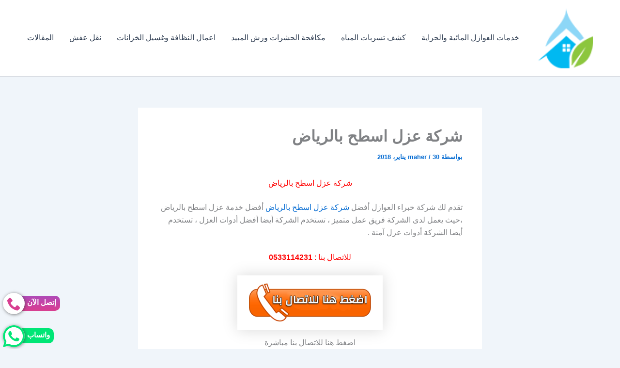

--- FILE ---
content_type: text/html; charset=UTF-8
request_url: https://foaminsulationshop.com/%D8%B4%D8%B1%D9%83%D8%A9-%D8%B9%D8%B2%D9%84-%D8%A7%D8%B3%D8%B7%D8%AD-%D8%A8%D8%A7%D9%84%D8%B1%D9%8A%D8%A7%D8%B6/
body_size: 34564
content:
<!DOCTYPE html>
<html dir="rtl" lang="ar">
<head>
<meta charset="UTF-8">
<meta name="viewport" content="width=device-width, initial-scale=1">
	<link rel="profile" href="https://gmpg.org/xfn/11"> 
	<style>
#wpadminbar #wp-admin-bar-wccp_free_top_button .ab-icon:before {
	content: "\f160";
	color: #02CA02;
	top: 3px;
}
#wpadminbar #wp-admin-bar-wccp_free_top_button .ab-icon {
	transform: rotate(45deg);
}
</style>
<meta name='robots' content='index, follow, max-image-preview:large, max-snippet:-1, max-video-preview:-1' />
	<style>img:is([sizes="auto" i], [sizes^="auto," i]) { contain-intrinsic-size: 3000px 1500px }</style>
	
	<!-- This site is optimized with the Yoast SEO plugin v26.8 - https://yoast.com/product/yoast-seo-wordpress/ -->
	<title>شركة عزل اسطح بالرياض - شركة عازل الصدارة 0533114231</title>
	<link rel="canonical" href="https://foaminsulationshop.com/شركة-عزل-اسطح-بالرياض/" />
	<meta property="og:locale" content="ar_AR" />
	<meta property="og:type" content="article" />
	<meta property="og:title" content="شركة عزل اسطح بالرياض - شركة عازل الصدارة 0533114231" />
	<meta property="og:description" content="شركة عزل اسطح بالرياض تقدم لك شركة خبراء العوازل أفضل شركة عزل اسطح بالرياض أفضل خدمة عزل اسطح بالرياض ،حيث يعمل لدى [&hellip;]" />
	<meta property="og:url" content="https://foaminsulationshop.com/شركة-عزل-اسطح-بالرياض/" />
	<meta property="og:site_name" content="شركة عازل الصدارة 0533114231" />
	<meta property="article:publisher" content="https://www.facebook.com/talsdarh?locale=ar_AR" />
	<meta property="article:published_time" content="2018-01-30T18:13:52+00:00" />
	<meta property="article:modified_time" content="2018-06-14T14:37:42+00:00" />
	<meta property="og:image" content="http://localhost/wp-content/uploads/2017/12/callus1-300x113.png" />
	<meta name="author" content="maher" />
	<meta name="twitter:card" content="summary_large_image" />
	<meta name="twitter:label1" content="كُتب بواسطة" />
	<meta name="twitter:data1" content="maher" />
	<script type="application/ld+json" class="yoast-schema-graph">{"@context":"https://schema.org","@graph":[{"@type":"Article","@id":"https://foaminsulationshop.com/%d8%b4%d8%b1%d9%83%d8%a9-%d8%b9%d8%b2%d9%84-%d8%a7%d8%b3%d8%b7%d8%ad-%d8%a8%d8%a7%d9%84%d8%b1%d9%8a%d8%a7%d8%b6/#article","isPartOf":{"@id":"https://foaminsulationshop.com/%d8%b4%d8%b1%d9%83%d8%a9-%d8%b9%d8%b2%d9%84-%d8%a7%d8%b3%d8%b7%d8%ad-%d8%a8%d8%a7%d9%84%d8%b1%d9%8a%d8%a7%d8%b6/"},"author":{"name":"maher","@id":"https://foaminsulationshop.com/#/schema/person/e04f64a29038e180b2e7fd2087fcc71e"},"headline":"شركة عزل اسطح بالرياض","datePublished":"2018-01-30T18:13:52+00:00","dateModified":"2018-06-14T14:37:42+00:00","mainEntityOfPage":{"@id":"https://foaminsulationshop.com/%d8%b4%d8%b1%d9%83%d8%a9-%d8%b9%d8%b2%d9%84-%d8%a7%d8%b3%d8%b7%d8%ad-%d8%a8%d8%a7%d9%84%d8%b1%d9%8a%d8%a7%d8%b6/"},"wordCount":31,"publisher":{"@id":"https://foaminsulationshop.com/#organization"},"image":{"@id":"https://foaminsulationshop.com/%d8%b4%d8%b1%d9%83%d8%a9-%d8%b9%d8%b2%d9%84-%d8%a7%d8%b3%d8%b7%d8%ad-%d8%a8%d8%a7%d9%84%d8%b1%d9%8a%d8%a7%d8%b6/#primaryimage"},"thumbnailUrl":"http://localhost/wp-content/uploads/2017/12/callus1-300x113.png","keywords":["شركة عزل اسطح","شركة عزل اسطح بالرياض","شركة عزل مائي","شركة عزل مائي بالرياض","عزل اسطح بالرياض","عزل الاسطح","عزل مائي","عزل مائي بالرياض","عزل مائي للاسطح"],"articleSection":["عازل الصدارة"],"inLanguage":"ar"},{"@type":"WebPage","@id":"https://foaminsulationshop.com/%d8%b4%d8%b1%d9%83%d8%a9-%d8%b9%d8%b2%d9%84-%d8%a7%d8%b3%d8%b7%d8%ad-%d8%a8%d8%a7%d9%84%d8%b1%d9%8a%d8%a7%d8%b6/","url":"https://foaminsulationshop.com/%d8%b4%d8%b1%d9%83%d8%a9-%d8%b9%d8%b2%d9%84-%d8%a7%d8%b3%d8%b7%d8%ad-%d8%a8%d8%a7%d9%84%d8%b1%d9%8a%d8%a7%d8%b6/","name":"شركة عزل اسطح بالرياض - شركة عازل الصدارة 0533114231","isPartOf":{"@id":"https://foaminsulationshop.com/#website"},"primaryImageOfPage":{"@id":"https://foaminsulationshop.com/%d8%b4%d8%b1%d9%83%d8%a9-%d8%b9%d8%b2%d9%84-%d8%a7%d8%b3%d8%b7%d8%ad-%d8%a8%d8%a7%d9%84%d8%b1%d9%8a%d8%a7%d8%b6/#primaryimage"},"image":{"@id":"https://foaminsulationshop.com/%d8%b4%d8%b1%d9%83%d8%a9-%d8%b9%d8%b2%d9%84-%d8%a7%d8%b3%d8%b7%d8%ad-%d8%a8%d8%a7%d9%84%d8%b1%d9%8a%d8%a7%d8%b6/#primaryimage"},"thumbnailUrl":"http://localhost/wp-content/uploads/2017/12/callus1-300x113.png","datePublished":"2018-01-30T18:13:52+00:00","dateModified":"2018-06-14T14:37:42+00:00","breadcrumb":{"@id":"https://foaminsulationshop.com/%d8%b4%d8%b1%d9%83%d8%a9-%d8%b9%d8%b2%d9%84-%d8%a7%d8%b3%d8%b7%d8%ad-%d8%a8%d8%a7%d9%84%d8%b1%d9%8a%d8%a7%d8%b6/#breadcrumb"},"inLanguage":"ar","potentialAction":[{"@type":"ReadAction","target":["https://foaminsulationshop.com/%d8%b4%d8%b1%d9%83%d8%a9-%d8%b9%d8%b2%d9%84-%d8%a7%d8%b3%d8%b7%d8%ad-%d8%a8%d8%a7%d9%84%d8%b1%d9%8a%d8%a7%d8%b6/"]}]},{"@type":"ImageObject","inLanguage":"ar","@id":"https://foaminsulationshop.com/%d8%b4%d8%b1%d9%83%d8%a9-%d8%b9%d8%b2%d9%84-%d8%a7%d8%b3%d8%b7%d8%ad-%d8%a8%d8%a7%d9%84%d8%b1%d9%8a%d8%a7%d8%b6/#primaryimage","url":"http://localhost/wp-content/uploads/2017/12/callus1-300x113.png","contentUrl":"http://localhost/wp-content/uploads/2017/12/callus1-300x113.png"},{"@type":"BreadcrumbList","@id":"https://foaminsulationshop.com/%d8%b4%d8%b1%d9%83%d8%a9-%d8%b9%d8%b2%d9%84-%d8%a7%d8%b3%d8%b7%d8%ad-%d8%a8%d8%a7%d9%84%d8%b1%d9%8a%d8%a7%d8%b6/#breadcrumb","itemListElement":[{"@type":"ListItem","position":1,"name":"الرئيسية","item":"https://foaminsulationshop.com/"},{"@type":"ListItem","position":2,"name":"شركة عزل اسطح بالرياض"}]},{"@type":"WebSite","@id":"https://foaminsulationshop.com/#website","url":"https://foaminsulationshop.com/","name":"مؤسسةعازل الصداره للمقاولات 0533114231","description":"تعد الشركة من افضل الشركات الرائده في مجال عزل اسطح المنازل وكشف تسريب المياه","publisher":{"@id":"https://foaminsulationshop.com/#organization"},"potentialAction":[{"@type":"SearchAction","target":{"@type":"EntryPoint","urlTemplate":"https://foaminsulationshop.com/?s={search_term_string}"},"query-input":{"@type":"PropertyValueSpecification","valueRequired":true,"valueName":"search_term_string"}}],"inLanguage":"ar"},{"@type":"Organization","@id":"https://foaminsulationshop.com/#organization","name":"المنطقة الشرقية","url":"https://foaminsulationshop.com/","logo":{"@type":"ImageObject","inLanguage":"ar","@id":"https://foaminsulationshop.com/#/schema/logo/image/","url":"https://foaminsulationshop.com/wp-content/uploads/2022/12/لوحة-المكتب-مؤسسة-عازل-الصدارة-للمقاولات2.jpg","contentUrl":"https://foaminsulationshop.com/wp-content/uploads/2022/12/لوحة-المكتب-مؤسسة-عازل-الصدارة-للمقاولات2.jpg","width":1280,"height":447,"caption":"المنطقة الشرقية"},"image":{"@id":"https://foaminsulationshop.com/#/schema/logo/image/"},"sameAs":["https://www.facebook.com/talsdarh?locale=ar_AR"]},{"@type":"Person","@id":"https://foaminsulationshop.com/#/schema/person/e04f64a29038e180b2e7fd2087fcc71e","name":"maher","image":{"@type":"ImageObject","inLanguage":"ar","@id":"https://foaminsulationshop.com/#/schema/person/image/","url":"https://secure.gravatar.com/avatar/72da011a4eccf900eafd29920923f4548abe92f746d6f8364bdbba2fc349c328?s=96&d=mm&r=g","contentUrl":"https://secure.gravatar.com/avatar/72da011a4eccf900eafd29920923f4548abe92f746d6f8364bdbba2fc349c328?s=96&d=mm&r=g","caption":"maher"}}]}</script>
	<!-- / Yoast SEO plugin. -->


<link rel="alternate" type="application/rss+xml" title="شركة عازل الصدارة 0533114231 &laquo; الخلاصة" href="https://foaminsulationshop.com/feed/" />
<link rel="alternate" type="application/rss+xml" title="شركة عازل الصدارة 0533114231 &laquo; خلاصة التعليقات" href="https://foaminsulationshop.com/comments/feed/" />
<link rel="alternate" type="application/rss+xml" title="شركة عازل الصدارة 0533114231 &laquo; شركة عزل اسطح بالرياض خلاصة التعليقات" href="https://foaminsulationshop.com/%d8%b4%d8%b1%d9%83%d8%a9-%d8%b9%d8%b2%d9%84-%d8%a7%d8%b3%d8%b7%d8%ad-%d8%a8%d8%a7%d9%84%d8%b1%d9%8a%d8%a7%d8%b6/feed/" />
<script>
window._wpemojiSettings = {"baseUrl":"https:\/\/s.w.org\/images\/core\/emoji\/16.0.1\/72x72\/","ext":".png","svgUrl":"https:\/\/s.w.org\/images\/core\/emoji\/16.0.1\/svg\/","svgExt":".svg","source":{"concatemoji":"https:\/\/foaminsulationshop.com\/wp-includes\/js\/wp-emoji-release.min.js?ver=6.8.3"}};
/*! This file is auto-generated */
!function(s,n){var o,i,e;function c(e){try{var t={supportTests:e,timestamp:(new Date).valueOf()};sessionStorage.setItem(o,JSON.stringify(t))}catch(e){}}function p(e,t,n){e.clearRect(0,0,e.canvas.width,e.canvas.height),e.fillText(t,0,0);var t=new Uint32Array(e.getImageData(0,0,e.canvas.width,e.canvas.height).data),a=(e.clearRect(0,0,e.canvas.width,e.canvas.height),e.fillText(n,0,0),new Uint32Array(e.getImageData(0,0,e.canvas.width,e.canvas.height).data));return t.every(function(e,t){return e===a[t]})}function u(e,t){e.clearRect(0,0,e.canvas.width,e.canvas.height),e.fillText(t,0,0);for(var n=e.getImageData(16,16,1,1),a=0;a<n.data.length;a++)if(0!==n.data[a])return!1;return!0}function f(e,t,n,a){switch(t){case"flag":return n(e,"\ud83c\udff3\ufe0f\u200d\u26a7\ufe0f","\ud83c\udff3\ufe0f\u200b\u26a7\ufe0f")?!1:!n(e,"\ud83c\udde8\ud83c\uddf6","\ud83c\udde8\u200b\ud83c\uddf6")&&!n(e,"\ud83c\udff4\udb40\udc67\udb40\udc62\udb40\udc65\udb40\udc6e\udb40\udc67\udb40\udc7f","\ud83c\udff4\u200b\udb40\udc67\u200b\udb40\udc62\u200b\udb40\udc65\u200b\udb40\udc6e\u200b\udb40\udc67\u200b\udb40\udc7f");case"emoji":return!a(e,"\ud83e\udedf")}return!1}function g(e,t,n,a){var r="undefined"!=typeof WorkerGlobalScope&&self instanceof WorkerGlobalScope?new OffscreenCanvas(300,150):s.createElement("canvas"),o=r.getContext("2d",{willReadFrequently:!0}),i=(o.textBaseline="top",o.font="600 32px Arial",{});return e.forEach(function(e){i[e]=t(o,e,n,a)}),i}function t(e){var t=s.createElement("script");t.src=e,t.defer=!0,s.head.appendChild(t)}"undefined"!=typeof Promise&&(o="wpEmojiSettingsSupports",i=["flag","emoji"],n.supports={everything:!0,everythingExceptFlag:!0},e=new Promise(function(e){s.addEventListener("DOMContentLoaded",e,{once:!0})}),new Promise(function(t){var n=function(){try{var e=JSON.parse(sessionStorage.getItem(o));if("object"==typeof e&&"number"==typeof e.timestamp&&(new Date).valueOf()<e.timestamp+604800&&"object"==typeof e.supportTests)return e.supportTests}catch(e){}return null}();if(!n){if("undefined"!=typeof Worker&&"undefined"!=typeof OffscreenCanvas&&"undefined"!=typeof URL&&URL.createObjectURL&&"undefined"!=typeof Blob)try{var e="postMessage("+g.toString()+"("+[JSON.stringify(i),f.toString(),p.toString(),u.toString()].join(",")+"));",a=new Blob([e],{type:"text/javascript"}),r=new Worker(URL.createObjectURL(a),{name:"wpTestEmojiSupports"});return void(r.onmessage=function(e){c(n=e.data),r.terminate(),t(n)})}catch(e){}c(n=g(i,f,p,u))}t(n)}).then(function(e){for(var t in e)n.supports[t]=e[t],n.supports.everything=n.supports.everything&&n.supports[t],"flag"!==t&&(n.supports.everythingExceptFlag=n.supports.everythingExceptFlag&&n.supports[t]);n.supports.everythingExceptFlag=n.supports.everythingExceptFlag&&!n.supports.flag,n.DOMReady=!1,n.readyCallback=function(){n.DOMReady=!0}}).then(function(){return e}).then(function(){var e;n.supports.everything||(n.readyCallback(),(e=n.source||{}).concatemoji?t(e.concatemoji):e.wpemoji&&e.twemoji&&(t(e.twemoji),t(e.wpemoji)))}))}((window,document),window._wpemojiSettings);
</script>
<link rel='stylesheet' id='astra-theme-css-rtl-css' href='https://foaminsulationshop.com/wp-content/themes/astra/assets/css/minified/main.min-rtl.css?ver=4.11.15' media='all' />
<style id='astra-theme-css-inline-css'>
:root{--ast-post-nav-space:0;--ast-container-default-xlg-padding:2.5em;--ast-container-default-lg-padding:2.5em;--ast-container-default-slg-padding:2em;--ast-container-default-md-padding:2.5em;--ast-container-default-sm-padding:2.5em;--ast-container-default-xs-padding:2.4em;--ast-container-default-xxs-padding:1.8em;--ast-code-block-background:#ECEFF3;--ast-comment-inputs-background:#F9FAFB;--ast-normal-container-width:1200px;--ast-narrow-container-width:750px;--ast-blog-title-font-weight:600;--ast-blog-meta-weight:600;--ast-global-color-primary:var(--ast-global-color-5);--ast-global-color-secondary:var(--ast-global-color-4);--ast-global-color-alternate-background:var(--ast-global-color-7);--ast-global-color-subtle-background:var(--ast-global-color-6);--ast-bg-style-guide:#F8FAFC;--ast-shadow-style-guide:0px 0px 4px 0 #00000057;--ast-global-dark-bg-style:#fff;--ast-global-dark-lfs:#fbfbfb;--ast-widget-bg-color:#fafafa;--ast-wc-container-head-bg-color:#fbfbfb;--ast-title-layout-bg:#eeeeee;--ast-search-border-color:#e7e7e7;--ast-lifter-hover-bg:#e6e6e6;--ast-gallery-block-color:#000;--srfm-color-input-label:var(--ast-global-color-2);}html{font-size:100%;}a{color:var(--ast-global-color-0);}a:hover,a:focus{color:var(--ast-global-color-1);}body,button,input,select,textarea,.ast-button,.ast-custom-button{font-family:-apple-system,BlinkMacSystemFont,Segoe UI,Roboto,Oxygen-Sans,Ubuntu,Cantarell,Helvetica Neue,sans-serif;font-weight:400;font-size:16px;font-size:1rem;line-height:var(--ast-body-line-height,1.65);}blockquote{color:var(--ast-global-color-3);}h1,h2,h3,h4,h5,h6,.entry-content :where(h1,h2,h3,h4,h5,h6),.site-title,.site-title a{font-weight:600;}.ast-site-identity .site-title a{color:var(--ast-global-color-2);}.site-title{font-size:26px;font-size:1.625rem;display:none;}header .custom-logo-link img{max-width:114px;width:114px;}.astra-logo-svg{width:114px;}.site-header .site-description{font-size:15px;font-size:0.9375rem;display:none;}.entry-title{font-size:20px;font-size:1.25rem;}.ast-blog-single-element.ast-taxonomy-container a{font-size:14px;font-size:0.875rem;}.ast-blog-meta-container{font-size:13px;font-size:0.8125rem;}.archive .ast-article-post .ast-article-inner,.blog .ast-article-post .ast-article-inner,.archive .ast-article-post .ast-article-inner:hover,.blog .ast-article-post .ast-article-inner:hover{border-top-left-radius:6px;border-top-right-radius:6px;border-bottom-right-radius:6px;border-bottom-left-radius:6px;overflow:hidden;}h1,.entry-content :where(h1){font-size:36px;font-size:2.25rem;font-weight:600;line-height:1.4em;}h2,.entry-content :where(h2){font-size:30px;font-size:1.875rem;font-weight:600;line-height:1.3em;}h3,.entry-content :where(h3){font-size:24px;font-size:1.5rem;font-weight:600;line-height:1.3em;}h4,.entry-content :where(h4){font-size:20px;font-size:1.25rem;line-height:1.2em;font-weight:600;}h5,.entry-content :where(h5){font-size:18px;font-size:1.125rem;line-height:1.2em;font-weight:600;}h6,.entry-content :where(h6){font-size:16px;font-size:1rem;line-height:1.25em;font-weight:600;}::selection{background-color:var(--ast-global-color-0);color:#ffffff;}body,h1,h2,h3,h4,h5,h6,.entry-title a,.entry-content :where(h1,h2,h3,h4,h5,h6){color:var(--ast-global-color-3);}.tagcloud a:hover,.tagcloud a:focus,.tagcloud a.current-item{color:#ffffff;border-color:var(--ast-global-color-0);background-color:var(--ast-global-color-0);}input:focus,input[type="text"]:focus,input[type="email"]:focus,input[type="url"]:focus,input[type="password"]:focus,input[type="reset"]:focus,input[type="search"]:focus,textarea:focus{border-color:var(--ast-global-color-0);}input[type="radio"]:checked,input[type=reset],input[type="checkbox"]:checked,input[type="checkbox"]:hover:checked,input[type="checkbox"]:focus:checked,input[type=range]::-webkit-slider-thumb{border-color:var(--ast-global-color-0);background-color:var(--ast-global-color-0);box-shadow:none;}.site-footer a:hover + .post-count,.site-footer a:focus + .post-count{background:var(--ast-global-color-0);border-color:var(--ast-global-color-0);}.single .nav-links .nav-previous,.single .nav-links .nav-next{color:var(--ast-global-color-0);}.entry-meta,.entry-meta *{line-height:1.45;color:var(--ast-global-color-0);font-weight:600;}.entry-meta a:not(.ast-button):hover,.entry-meta a:not(.ast-button):hover *,.entry-meta a:not(.ast-button):focus,.entry-meta a:not(.ast-button):focus *,.page-links > .page-link,.page-links .page-link:hover,.post-navigation a:hover{color:var(--ast-global-color-1);}#cat option,.secondary .calendar_wrap thead a,.secondary .calendar_wrap thead a:visited{color:var(--ast-global-color-0);}.secondary .calendar_wrap #today,.ast-progress-val span{background:var(--ast-global-color-0);}.secondary a:hover + .post-count,.secondary a:focus + .post-count{background:var(--ast-global-color-0);border-color:var(--ast-global-color-0);}.calendar_wrap #today > a{color:#ffffff;}.page-links .page-link,.single .post-navigation a{color:var(--ast-global-color-3);}.ast-search-menu-icon .search-form button.search-submit{padding:0 4px;}.ast-search-menu-icon form.search-form{padding-right:0;}.ast-search-menu-icon.slide-search input.search-field{width:0;}.ast-header-search .ast-search-menu-icon.ast-dropdown-active .search-form,.ast-header-search .ast-search-menu-icon.ast-dropdown-active .search-field:focus{transition:all 0.2s;}.search-form input.search-field:focus{outline:none;}.ast-search-menu-icon .search-form button.search-submit:focus,.ast-theme-transparent-header .ast-header-search .ast-dropdown-active .ast-icon,.ast-theme-transparent-header .ast-inline-search .search-field:focus .ast-icon{color:var(--ast-global-color-1);}.ast-header-search .slide-search .search-form{border:2px solid var(--ast-global-color-0);}.ast-header-search .slide-search .search-field{background-color:(--ast-global-dark-bg-style);}.ast-archive-title{color:var(--ast-global-color-2);}.widget-title{font-size:22px;font-size:1.375rem;color:var(--ast-global-color-2);}.ast-single-post .entry-content a,.ast-comment-content a:not(.ast-comment-edit-reply-wrap a){text-decoration:underline;}.ast-single-post .elementor-widget-button .elementor-button,.ast-single-post .entry-content .uagb-tab a,.ast-single-post .entry-content .uagb-ifb-cta a,.ast-single-post .entry-content .uabb-module-content a,.ast-single-post .entry-content .uagb-post-grid a,.ast-single-post .entry-content .uagb-timeline a,.ast-single-post .entry-content .uagb-toc__wrap a,.ast-single-post .entry-content .uagb-taxomony-box a,.entry-content .wp-block-latest-posts > li > a,.ast-single-post .entry-content .wp-block-file__button,a.ast-post-filter-single,.ast-single-post .ast-comment-content .comment-reply-link,.ast-single-post .ast-comment-content .comment-edit-link{text-decoration:none;}.ast-search-menu-icon.slide-search a:focus-visible:focus-visible,.astra-search-icon:focus-visible,#close:focus-visible,a:focus-visible,.ast-menu-toggle:focus-visible,.site .skip-link:focus-visible,.wp-block-loginout input:focus-visible,.wp-block-search.wp-block-search__button-inside .wp-block-search__inside-wrapper,.ast-header-navigation-arrow:focus-visible,.ast-orders-table__row .ast-orders-table__cell:focus-visible,a#ast-apply-coupon:focus-visible,#ast-apply-coupon:focus-visible,#close:focus-visible,.button.search-submit:focus-visible,#search_submit:focus,.normal-search:focus-visible,.ast-header-account-wrap:focus-visible,.astra-cart-drawer-close:focus,.ast-single-variation:focus,.ast-button:focus{outline-style:dotted;outline-color:inherit;outline-width:thin;}input:focus,input[type="text"]:focus,input[type="email"]:focus,input[type="url"]:focus,input[type="password"]:focus,input[type="reset"]:focus,input[type="search"]:focus,input[type="number"]:focus,textarea:focus,.wp-block-search__input:focus,[data-section="section-header-mobile-trigger"] .ast-button-wrap .ast-mobile-menu-trigger-minimal:focus,.ast-mobile-popup-drawer.active .menu-toggle-close:focus,#ast-scroll-top:focus,#coupon_code:focus,#ast-coupon-code:focus{border-style:dotted;border-color:inherit;border-width:thin;}input{outline:none;}.ast-logo-title-inline .site-logo-img{padding-right:1em;}.site-logo-img img{ transition:all 0.2s linear;}body .ast-oembed-container *{position:absolute;top:0;width:100%;height:100%;right:0;}body .wp-block-embed-pocket-casts .ast-oembed-container *{position:unset;}.ast-single-post-featured-section + article {margin-top: 2em;}.site-content .ast-single-post-featured-section img {width: 100%;overflow: hidden;object-fit: cover;}.ast-separate-container .site-content .ast-single-post-featured-section + article {margin-top: -80px;z-index: 9;position: relative;border-radius: 4px;}@media (min-width: 922px) {.ast-no-sidebar .site-content .ast-article-image-container--wide {margin-left: -120px;margin-right: -120px;max-width: unset;width: unset;}.ast-left-sidebar .site-content .ast-article-image-container--wide,.ast-right-sidebar .site-content .ast-article-image-container--wide {margin-left: -10px;margin-right: -10px;}.site-content .ast-article-image-container--full {margin-left: calc( -50vw + 50%);margin-right: calc( -50vw + 50%);max-width: 100vw;width: 100vw;}.ast-left-sidebar .site-content .ast-article-image-container--full,.ast-right-sidebar .site-content .ast-article-image-container--full {margin-left: -10px;margin-right: -10px;max-width: inherit;width: auto;}}.site > .ast-single-related-posts-container {margin-top: 0;}@media (min-width: 922px) {.ast-desktop .ast-container--narrow {max-width: var(--ast-narrow-container-width);margin: 0 auto;}}input[type="text"],input[type="number"],input[type="email"],input[type="url"],input[type="password"],input[type="search"],input[type=reset],input[type=tel],input[type=date],select,textarea{font-size:16px;font-style:normal;font-weight:400;line-height:24px;width:100%;padding:12px 16px;border-radius:4px;box-shadow:0px 1px 2px 0px rgba(0,0,0,0.05);color:var(--ast-form-input-text,#475569);}input[type="text"],input[type="number"],input[type="email"],input[type="url"],input[type="password"],input[type="search"],input[type=reset],input[type=tel],input[type=date],select{height:40px;}input[type="date"]{border-width:1px;border-style:solid;border-color:var(--ast-border-color);background:var( --ast-global-color-secondary,--ast-global-color-5 );}input[type="text"]:focus,input[type="number"]:focus,input[type="email"]:focus,input[type="url"]:focus,input[type="password"]:focus,input[type="search"]:focus,input[type=reset]:focus,input[type="tel"]:focus,input[type="date"]:focus,select:focus,textarea:focus{border-color:#046BD2;box-shadow:none;outline:none;color:var(--ast-form-input-focus-text,#475569);}label,legend{color:#111827;font-size:14px;font-style:normal;font-weight:500;line-height:20px;}select{padding:6px 10px;}fieldset{padding:30px;border-radius:4px;}button,.ast-button,.button,input[type="button"],input[type="reset"],input[type="submit"]{border-radius:4px;box-shadow:0px 1px 2px 0px rgba(0,0,0,0.05);}:root{--ast-comment-inputs-background:#FFF;}::placeholder{color:var(--ast-form-field-color,#9CA3AF);}::-ms-input-placeholder{color:var(--ast-form-field-color,#9CA3AF);}@media (max-width:921.9px){#ast-desktop-header{display:none;}}@media (min-width:922px){#ast-mobile-header{display:none;}}.wp-block-buttons.aligncenter{justify-content:center;}@media (max-width:921px){.ast-theme-transparent-header #primary,.ast-theme-transparent-header #secondary{padding:0;}}@media (max-width:921px){.ast-plain-container.ast-no-sidebar #primary{padding:0;}}.ast-plain-container.ast-no-sidebar #primary{margin-top:0;margin-bottom:0;}@media (min-width:1200px){.ast-plain-container.ast-no-sidebar #primary{margin-top:60px;margin-bottom:60px;}}.wp-block-button.is-style-outline .wp-block-button__link{border-color:var(--ast-global-color-0);}div.wp-block-button.is-style-outline > .wp-block-button__link:not(.has-text-color),div.wp-block-button.wp-block-button__link.is-style-outline:not(.has-text-color){color:var(--ast-global-color-0);}.wp-block-button.is-style-outline .wp-block-button__link:hover,.wp-block-buttons .wp-block-button.is-style-outline .wp-block-button__link:focus,.wp-block-buttons .wp-block-button.is-style-outline > .wp-block-button__link:not(.has-text-color):hover,.wp-block-buttons .wp-block-button.wp-block-button__link.is-style-outline:not(.has-text-color):hover{color:#ffffff;background-color:var(--ast-global-color-1);border-color:var(--ast-global-color-1);}.post-page-numbers.current .page-link,.ast-pagination .page-numbers.current{color:#ffffff;border-color:var(--ast-global-color-0);background-color:var(--ast-global-color-0);}.wp-block-buttons .wp-block-button.is-style-outline .wp-block-button__link.wp-element-button,.ast-outline-button,.wp-block-uagb-buttons-child .uagb-buttons-repeater.ast-outline-button{border-color:var(--ast-global-color-0);border-top-width:2px;border-right-width:2px;border-bottom-width:2px;border-left-width:2px;font-family:inherit;font-weight:500;font-size:16px;font-size:1rem;line-height:1em;padding-top:13px;padding-right:30px;padding-bottom:13px;padding-left:30px;}.wp-block-buttons .wp-block-button.is-style-outline > .wp-block-button__link:not(.has-text-color),.wp-block-buttons .wp-block-button.wp-block-button__link.is-style-outline:not(.has-text-color),.ast-outline-button{color:var(--ast-global-color-0);}.wp-block-button.is-style-outline .wp-block-button__link:hover,.wp-block-buttons .wp-block-button.is-style-outline .wp-block-button__link:focus,.wp-block-buttons .wp-block-button.is-style-outline > .wp-block-button__link:not(.has-text-color):hover,.wp-block-buttons .wp-block-button.wp-block-button__link.is-style-outline:not(.has-text-color):hover,.ast-outline-button:hover,.ast-outline-button:focus,.wp-block-uagb-buttons-child .uagb-buttons-repeater.ast-outline-button:hover,.wp-block-uagb-buttons-child .uagb-buttons-repeater.ast-outline-button:focus{color:#ffffff;background-color:var(--ast-global-color-1);border-color:var(--ast-global-color-1);}.ast-single-post .entry-content a.ast-outline-button,.ast-single-post .entry-content .is-style-outline>.wp-block-button__link{text-decoration:none;}.wp-block-button .wp-block-button__link.wp-element-button.is-style-outline:not(.has-background),.wp-block-button.is-style-outline>.wp-block-button__link.wp-element-button:not(.has-background),.ast-outline-button{background-color:transparent;}.uagb-buttons-repeater.ast-outline-button{border-radius:9999px;}@media (max-width:921px){.wp-block-buttons .wp-block-button.is-style-outline .wp-block-button__link.wp-element-button,.ast-outline-button,.wp-block-uagb-buttons-child .uagb-buttons-repeater.ast-outline-button{padding-top:12px;padding-right:28px;padding-bottom:12px;padding-left:28px;}}@media (max-width:544px){.wp-block-buttons .wp-block-button.is-style-outline .wp-block-button__link.wp-element-button,.ast-outline-button,.wp-block-uagb-buttons-child .uagb-buttons-repeater.ast-outline-button{padding-top:10px;padding-right:24px;padding-bottom:10px;padding-left:24px;}}.entry-content[data-ast-blocks-layout] > figure{margin-bottom:1em;}h1.widget-title{font-weight:600;}h2.widget-title{font-weight:600;}h3.widget-title{font-weight:600;}.elementor-widget-container .elementor-loop-container .e-loop-item[data-elementor-type="loop-item"]{width:100%;} .content-area .elementor-widget-theme-post-content h1,.content-area .elementor-widget-theme-post-content h2,.content-area .elementor-widget-theme-post-content h3,.content-area .elementor-widget-theme-post-content h4,.content-area .elementor-widget-theme-post-content h5,.content-area .elementor-widget-theme-post-content h6{margin-top:1.5em;margin-bottom:calc(0.3em + 10px);}#page{display:flex;flex-direction:column;min-height:100vh;}.ast-404-layout-1 h1.page-title{color:var(--ast-global-color-2);}.single .post-navigation a{line-height:1em;height:inherit;}.error-404 .page-sub-title{font-size:1.5rem;font-weight:inherit;}.search .site-content .content-area .search-form{margin-bottom:0;}#page .site-content{flex-grow:1;}.widget{margin-bottom:1.25em;}#secondary li{line-height:1.5em;}#secondary .wp-block-group h2{margin-bottom:0.7em;}#secondary h2{font-size:1.7rem;}.ast-separate-container .ast-article-post,.ast-separate-container .ast-article-single,.ast-separate-container .comment-respond{padding:2.5em;}.ast-separate-container .ast-article-single .ast-article-single{padding:0;}.ast-article-single .wp-block-post-template-is-layout-grid{padding-right:0;}.ast-separate-container .comments-title,.ast-narrow-container .comments-title{padding:1.5em 2em;}.ast-page-builder-template .comment-form-textarea,.ast-comment-formwrap .ast-grid-common-col{padding:0;}.ast-comment-formwrap{padding:0;display:inline-flex;column-gap:20px;width:100%;margin-left:0;margin-right:0;}.comments-area textarea#comment:focus,.comments-area textarea#comment:active,.comments-area .ast-comment-formwrap input[type="text"]:focus,.comments-area .ast-comment-formwrap input[type="text"]:active {box-shadow:none;outline:none;}.archive.ast-page-builder-template .entry-header{margin-top:2em;}.ast-page-builder-template .ast-comment-formwrap{width:100%;}.entry-title{margin-bottom:0.6em;}.ast-archive-description p{font-size:inherit;font-weight:inherit;line-height:inherit;}.ast-article-single img{box-shadow:0 0 30px 0 rgba(0,0,0,.15);-webkit-box-shadow:0 0 30px 0 rgba(0,0,0,.15);-moz-box-shadow:0 0 30px 0 rgba(0,0,0,.15);}.ast-separate-container .ast-comment-list li.depth-1,.hentry{margin-bottom:1.5em;}.site-content section.ast-archive-description{margin-bottom:2em;}@media (min-width:921px){.ast-left-sidebar.ast-page-builder-template #secondary,.archive.ast-right-sidebar.ast-page-builder-template .site-main{padding-right:20px;padding-left:20px;}}@media (max-width:544px){.ast-comment-formwrap.ast-row{column-gap:10px;display:inline-block;}#ast-commentform .ast-grid-common-col{position:relative;width:100%;}}@media (min-width:1201px){.ast-separate-container .ast-article-post,.ast-separate-container .ast-article-single,.ast-separate-container .ast-author-box,.ast-separate-container .ast-404-layout-1,.ast-separate-container .no-results{padding:2.5em;}} .content-area .elementor-widget-theme-post-content h1,.content-area .elementor-widget-theme-post-content h2,.content-area .elementor-widget-theme-post-content h3,.content-area .elementor-widget-theme-post-content h4,.content-area .elementor-widget-theme-post-content h5,.content-area .elementor-widget-theme-post-content h6{margin-top:1.5em;margin-bottom:calc(0.3em + 10px);}.elementor-loop-container .e-loop-item,.elementor-loop-container .ast-separate-container .ast-article-post,.elementor-loop-container .ast-separate-container .ast-article-single,.elementor-loop-container .ast-separate-container .comment-respond{padding:0px;}@media (max-width:921px){.ast-left-sidebar #content > .ast-container{display:flex;flex-direction:column-reverse;width:100%;}}@media (min-width:922px){.ast-separate-container.ast-right-sidebar #primary,.ast-separate-container.ast-left-sidebar #primary{border:0;}.search-no-results.ast-separate-container #primary{margin-bottom:4em;}}.wp-block-button .wp-block-button__link{color:#ffffff;}.wp-block-button .wp-block-button__link:hover,.wp-block-button .wp-block-button__link:focus{color:#ffffff;background-color:var(--ast-global-color-1);border-color:var(--ast-global-color-1);}.elementor-widget-heading h1.elementor-heading-title{line-height:1.4em;}.elementor-widget-heading h2.elementor-heading-title{line-height:1.3em;}.elementor-widget-heading h3.elementor-heading-title{line-height:1.3em;}.elementor-widget-heading h4.elementor-heading-title{line-height:1.2em;}.elementor-widget-heading h5.elementor-heading-title{line-height:1.2em;}.elementor-widget-heading h6.elementor-heading-title{line-height:1.25em;}.wp-block-button .wp-block-button__link,.wp-block-search .wp-block-search__button,body .wp-block-file .wp-block-file__button{border-color:var(--ast-global-color-0);background-color:var(--ast-global-color-0);color:#ffffff;font-family:inherit;font-weight:500;line-height:1em;font-size:16px;font-size:1rem;padding-top:15px;padding-right:30px;padding-bottom:15px;padding-left:30px;}.ast-single-post .entry-content .wp-block-button .wp-block-button__link,.ast-single-post .entry-content .wp-block-search .wp-block-search__button,body .entry-content .wp-block-file .wp-block-file__button{text-decoration:none;}@media (max-width:921px){.wp-block-button .wp-block-button__link,.wp-block-search .wp-block-search__button,body .wp-block-file .wp-block-file__button{padding-top:14px;padding-right:28px;padding-bottom:14px;padding-left:28px;}}@media (max-width:544px){.wp-block-button .wp-block-button__link,.wp-block-search .wp-block-search__button,body .wp-block-file .wp-block-file__button{padding-top:12px;padding-right:24px;padding-bottom:12px;padding-left:24px;}}.menu-toggle,button,.ast-button,.ast-custom-button,.button,input#submit,input[type="button"],input[type="submit"],input[type="reset"],#comments .submit,.search .search-submit,form[CLASS*="wp-block-search__"].wp-block-search .wp-block-search__inside-wrapper .wp-block-search__button,body .wp-block-file .wp-block-file__button,.search .search-submit{border-style:solid;border-top-width:0;border-right-width:0;border-left-width:0;border-bottom-width:0;color:#ffffff;border-color:var(--ast-global-color-0);background-color:var(--ast-global-color-0);padding-top:15px;padding-right:30px;padding-bottom:15px;padding-left:30px;font-family:inherit;font-weight:500;font-size:16px;font-size:1rem;line-height:1em;}button:focus,.menu-toggle:hover,button:hover,.ast-button:hover,.ast-custom-button:hover .button:hover,.ast-custom-button:hover ,input[type=reset]:hover,input[type=reset]:focus,input#submit:hover,input#submit:focus,input[type="button"]:hover,input[type="button"]:focus,input[type="submit"]:hover,input[type="submit"]:focus,form[CLASS*="wp-block-search__"].wp-block-search .wp-block-search__inside-wrapper .wp-block-search__button:hover,form[CLASS*="wp-block-search__"].wp-block-search .wp-block-search__inside-wrapper .wp-block-search__button:focus,body .wp-block-file .wp-block-file__button:hover,body .wp-block-file .wp-block-file__button:focus{color:#ffffff;background-color:var(--ast-global-color-1);border-color:var(--ast-global-color-1);}form[CLASS*="wp-block-search__"].wp-block-search .wp-block-search__inside-wrapper .wp-block-search__button.has-icon{padding-top:calc(15px - 3px);padding-right:calc(30px - 3px);padding-bottom:calc(15px - 3px);padding-left:calc(30px - 3px);}@media (max-width:921px){.menu-toggle,button,.ast-button,.ast-custom-button,.button,input#submit,input[type="button"],input[type="submit"],input[type="reset"],#comments .submit,.search .search-submit,form[CLASS*="wp-block-search__"].wp-block-search .wp-block-search__inside-wrapper .wp-block-search__button,body .wp-block-file .wp-block-file__button,.search .search-submit{padding-top:14px;padding-right:28px;padding-bottom:14px;padding-left:28px;}}@media (max-width:544px){.menu-toggle,button,.ast-button,.ast-custom-button,.button,input#submit,input[type="button"],input[type="submit"],input[type="reset"],#comments .submit,.search .search-submit,form[CLASS*="wp-block-search__"].wp-block-search .wp-block-search__inside-wrapper .wp-block-search__button,body .wp-block-file .wp-block-file__button,.search .search-submit{padding-top:12px;padding-right:24px;padding-bottom:12px;padding-left:24px;}}@media (max-width:921px){.ast-mobile-header-stack .main-header-bar .ast-search-menu-icon{display:inline-block;}.ast-header-break-point.ast-header-custom-item-outside .ast-mobile-header-stack .main-header-bar .ast-search-icon{margin:0;}.ast-comment-avatar-wrap img{max-width:2.5em;}.ast-comment-meta{padding:0 1.8888em 1.3333em;}}@media (min-width:544px){.ast-container{max-width:100%;}}@media (max-width:544px){.ast-separate-container .ast-article-post,.ast-separate-container .ast-article-single,.ast-separate-container .comments-title,.ast-separate-container .ast-archive-description{padding:1.5em 1em;}.ast-separate-container #content .ast-container{padding-left:0.54em;padding-right:0.54em;}.ast-separate-container .ast-comment-list .bypostauthor{padding:.5em;}.ast-search-menu-icon.ast-dropdown-active .search-field{width:170px;}} #ast-mobile-header .ast-site-header-cart-li a{pointer-events:none;}.ast-separate-container{background-color:var(--ast-global-color-4);}@media (max-width:921px){.site-title{display:none;}.site-header .site-description{display:none;}h1,.entry-content :where(h1){font-size:30px;}h2,.entry-content :where(h2){font-size:25px;}h3,.entry-content :where(h3){font-size:20px;}}@media (max-width:544px){.site-title{display:none;}.site-header .site-description{display:none;}h1,.entry-content :where(h1){font-size:30px;}h2,.entry-content :where(h2){font-size:25px;}h3,.entry-content :where(h3){font-size:20px;}header .custom-logo-link img,.ast-header-break-point .site-branding img,.ast-header-break-point .custom-logo-link img{max-width:111px;width:111px;}.astra-logo-svg{width:111px;}.ast-header-break-point .site-logo-img .custom-mobile-logo-link img{max-width:111px;}}@media (max-width:921px){html{font-size:91.2%;}}@media (max-width:544px){html{font-size:91.2%;}}@media (min-width:922px){.ast-container{max-width:1240px;}}@media (min-width:922px){.ast-narrow-container .site-content > .ast-container{max-width:750px;}}@media (min-width:922px){.ast-narrow-container .site-content > .ast-container{max-width:750px;}}@media (min-width:922px){.site-content .ast-container{display:flex;}}@media (max-width:921px){.site-content .ast-container{flex-direction:column;}}.entry-content :where(h1,h2,h3,h4,h5,h6){clear:none;}@media (min-width:922px){.main-header-menu .sub-menu .menu-item.ast-left-align-sub-menu:hover > .sub-menu,.main-header-menu .sub-menu .menu-item.ast-left-align-sub-menu.focus > .sub-menu{margin-left:-0px;}}.entry-content li > p{margin-bottom:0;}.site .comments-area{padding-bottom:2em;margin-top:2em;}.wp-block-file {display: flex;align-items: center;flex-wrap: wrap;justify-content: space-between;}.wp-block-pullquote {border: none;}.wp-block-pullquote blockquote::before {content: "\201D";font-family: "Helvetica",sans-serif;display: flex;transform: rotate( 180deg );font-size: 6rem;font-style: normal;line-height: 1;font-weight: bold;align-items: center;justify-content: center;}.has-text-align-right > blockquote::before {justify-content: flex-start;}.has-text-align-left > blockquote::before {justify-content: flex-end;}figure.wp-block-pullquote.is-style-solid-color blockquote {max-width: 100%;text-align: inherit;}:root {--wp--custom--ast-default-block-top-padding: 3em;--wp--custom--ast-default-block-right-padding: 3em;--wp--custom--ast-default-block-bottom-padding: 3em;--wp--custom--ast-default-block-left-padding: 3em;--wp--custom--ast-container-width: 1200px;--wp--custom--ast-content-width-size: 1200px;--wp--custom--ast-wide-width-size: calc(1200px + var(--wp--custom--ast-default-block-left-padding) + var(--wp--custom--ast-default-block-right-padding));}.ast-narrow-container {--wp--custom--ast-content-width-size: 750px;--wp--custom--ast-wide-width-size: 750px;}@media(max-width: 921px) {:root {--wp--custom--ast-default-block-top-padding: 3em;--wp--custom--ast-default-block-right-padding: 2em;--wp--custom--ast-default-block-bottom-padding: 3em;--wp--custom--ast-default-block-left-padding: 2em;}}@media(max-width: 544px) {:root {--wp--custom--ast-default-block-top-padding: 3em;--wp--custom--ast-default-block-right-padding: 1.5em;--wp--custom--ast-default-block-bottom-padding: 3em;--wp--custom--ast-default-block-left-padding: 1.5em;}}.entry-content > .wp-block-group,.entry-content > .wp-block-cover,.entry-content > .wp-block-columns {padding-top: var(--wp--custom--ast-default-block-top-padding);padding-right: var(--wp--custom--ast-default-block-right-padding);padding-bottom: var(--wp--custom--ast-default-block-bottom-padding);padding-left: var(--wp--custom--ast-default-block-left-padding);}.ast-plain-container.ast-no-sidebar .entry-content > .alignfull,.ast-page-builder-template .ast-no-sidebar .entry-content > .alignfull {margin-left: calc( -50vw + 50%);margin-right: calc( -50vw + 50%);max-width: 100vw;width: 100vw;}.ast-plain-container.ast-no-sidebar .entry-content .alignfull .alignfull,.ast-page-builder-template.ast-no-sidebar .entry-content .alignfull .alignfull,.ast-plain-container.ast-no-sidebar .entry-content .alignfull .alignwide,.ast-page-builder-template.ast-no-sidebar .entry-content .alignfull .alignwide,.ast-plain-container.ast-no-sidebar .entry-content .alignwide .alignfull,.ast-page-builder-template.ast-no-sidebar .entry-content .alignwide .alignfull,.ast-plain-container.ast-no-sidebar .entry-content .alignwide .alignwide,.ast-page-builder-template.ast-no-sidebar .entry-content .alignwide .alignwide,.ast-plain-container.ast-no-sidebar .entry-content .wp-block-column .alignfull,.ast-page-builder-template.ast-no-sidebar .entry-content .wp-block-column .alignfull,.ast-plain-container.ast-no-sidebar .entry-content .wp-block-column .alignwide,.ast-page-builder-template.ast-no-sidebar .entry-content .wp-block-column .alignwide {margin-left: auto;margin-right: auto;width: 100%;}[data-ast-blocks-layout] .wp-block-separator:not(.is-style-dots) {height: 0;}[data-ast-blocks-layout] .wp-block-separator {margin: 20px auto;}[data-ast-blocks-layout] .wp-block-separator:not(.is-style-wide):not(.is-style-dots) {max-width: 100px;}[data-ast-blocks-layout] .wp-block-separator.has-background {padding: 0;}.entry-content[data-ast-blocks-layout] > * {max-width: var(--wp--custom--ast-content-width-size);margin-left: auto;margin-right: auto;}.entry-content[data-ast-blocks-layout] > .alignwide {max-width: var(--wp--custom--ast-wide-width-size);}.entry-content[data-ast-blocks-layout] .alignfull {max-width: none;}.entry-content .wp-block-columns {margin-bottom: 0;}blockquote {margin: 1.5em;border-color: rgba(0,0,0,0.05);}.wp-block-quote:not(.has-text-align-right):not(.has-text-align-center) {border-right: 5px solid rgba(0,0,0,0.05);}.has-text-align-right > blockquote,blockquote.has-text-align-right {border-left: 5px solid rgba(0,0,0,0.05);}.has-text-align-left > blockquote,blockquote.has-text-align-left {border-right: 5px solid rgba(0,0,0,0.05);}.wp-block-site-tagline,.wp-block-latest-posts .read-more {margin-top: 15px;}.wp-block-loginout p label {display: block;}.wp-block-loginout p:not(.login-remember):not(.login-submit) input {width: 100%;}.wp-block-loginout input:focus {border-color: transparent;}.wp-block-loginout input:focus {outline: thin dotted;}.entry-content .wp-block-media-text .wp-block-media-text__content {padding: 0 0 0 8%;}.entry-content .wp-block-media-text.has-media-on-the-right .wp-block-media-text__content {padding: 0 8% 0 0;}.entry-content .wp-block-media-text.has-background .wp-block-media-text__content {padding: 8%;}.entry-content .wp-block-cover:not([class*="background-color"]):not(.has-text-color.has-link-color) .wp-block-cover__inner-container,.entry-content .wp-block-cover:not([class*="background-color"]) .wp-block-cover-image-text,.entry-content .wp-block-cover:not([class*="background-color"]) .wp-block-cover-text,.entry-content .wp-block-cover-image:not([class*="background-color"]) .wp-block-cover__inner-container,.entry-content .wp-block-cover-image:not([class*="background-color"]) .wp-block-cover-image-text,.entry-content .wp-block-cover-image:not([class*="background-color"]) .wp-block-cover-text {color: var(--ast-global-color-primary,var(--ast-global-color-5));}.wp-block-loginout .login-remember input {width: 1.1rem;height: 1.1rem;margin: 0 5px 4px 0;vertical-align: middle;}.wp-block-latest-posts > li > *:first-child,.wp-block-latest-posts:not(.is-grid) > li:first-child {margin-top: 0;}.entry-content > .wp-block-buttons,.entry-content > .wp-block-uagb-buttons {margin-bottom: 1.5em;}.wp-block-search__inside-wrapper .wp-block-search__input {padding: 0 10px;color: var(--ast-global-color-3);background: var(--ast-global-color-primary,var(--ast-global-color-5));border-color: var(--ast-border-color);}.wp-block-latest-posts .read-more {margin-bottom: 1.5em;}.wp-block-search__no-button .wp-block-search__inside-wrapper .wp-block-search__input {padding-top: 5px;padding-bottom: 5px;}.wp-block-latest-posts .wp-block-latest-posts__post-date,.wp-block-latest-posts .wp-block-latest-posts__post-author {font-size: 1rem;}.wp-block-latest-posts > li > *,.wp-block-latest-posts:not(.is-grid) > li {margin-top: 12px;margin-bottom: 12px;}.ast-page-builder-template .entry-content[data-ast-blocks-layout] > .alignwide:where(:not(.uagb-is-root-container):not(.spectra-is-root-container)) > * {max-width: var(--wp--custom--ast-wide-width-size);}.ast-page-builder-template .entry-content[data-ast-blocks-layout] > .inherit-container-width > *,.ast-page-builder-template .entry-content[data-ast-blocks-layout] > *:not(.wp-block-group):where(:not(.uagb-is-root-container):not(.spectra-is-root-container)) > *,.entry-content[data-ast-blocks-layout] > .wp-block-cover .wp-block-cover__inner-container {max-width: none ;margin-left: auto;margin-right: auto;}.ast-page-builder-template .entry-content[data-ast-blocks-layout] > *,.ast-page-builder-template .entry-content[data-ast-blocks-layout] > .alignfull:where(:not(.wp-block-group):not(.uagb-is-root-container):not(.spectra-is-root-container)) > * {max-width: none;}.entry-content[data-ast-blocks-layout] .wp-block-cover:not(.alignleft):not(.alignright) {width: auto;}@media(max-width: 1200px) {.ast-separate-container .entry-content > .alignfull,.ast-separate-container .entry-content[data-ast-blocks-layout] > .alignwide,.ast-plain-container .entry-content[data-ast-blocks-layout] > .alignwide,.ast-plain-container .entry-content .alignfull {margin-left: calc(-1 * min(var(--ast-container-default-xlg-padding),20px)) ;margin-right: calc(-1 * min(var(--ast-container-default-xlg-padding),20px));}}@media(min-width: 1201px) {.ast-separate-container .entry-content > .alignfull {margin-left: calc(-1 * var(--ast-container-default-xlg-padding) );margin-right: calc(-1 * var(--ast-container-default-xlg-padding) );}.ast-separate-container .entry-content[data-ast-blocks-layout] > .alignwide,.ast-plain-container .entry-content[data-ast-blocks-layout] > .alignwide {margin-left: calc(-1 * var(--wp--custom--ast-default-block-left-padding) );margin-right: calc(-1 * var(--wp--custom--ast-default-block-right-padding) );}}@media(min-width: 921px) {.ast-separate-container .entry-content .wp-block-group.alignwide:not(.inherit-container-width) > :where(:not(.alignleft):not(.alignright)),.ast-plain-container .entry-content .wp-block-group.alignwide:not(.inherit-container-width) > :where(:not(.alignleft):not(.alignright)) {max-width: calc( var(--wp--custom--ast-content-width-size) + 80px );}.ast-plain-container.ast-right-sidebar .entry-content[data-ast-blocks-layout] .alignfull,.ast-plain-container.ast-left-sidebar .entry-content[data-ast-blocks-layout] .alignfull {margin-left: -60px;margin-right: -60px;}}@media(min-width: 544px) {.entry-content > .alignleft {margin-left: 20px;}.entry-content > .alignright {margin-right: 20px;}}@media (max-width:544px){.wp-block-columns .wp-block-column:not(:last-child){margin-bottom:20px;}.wp-block-latest-posts{margin:0;}}@media( max-width: 600px ) {.entry-content .wp-block-media-text .wp-block-media-text__content,.entry-content .wp-block-media-text.has-media-on-the-right .wp-block-media-text__content {padding: 8% 0 0;}.entry-content .wp-block-media-text.has-background .wp-block-media-text__content {padding: 8%;}}.ast-page-builder-template .entry-header {padding-right: 0;}.ast-narrow-container .site-content .wp-block-uagb-image--align-full .wp-block-uagb-image__figure {max-width: 100%;margin-left: auto;margin-right: auto;}.entry-content ul,.entry-content ol {padding: revert;margin: revert;padding-right: 20px;}:root .has-ast-global-color-0-color{color:var(--ast-global-color-0);}:root .has-ast-global-color-0-background-color{background-color:var(--ast-global-color-0);}:root .wp-block-button .has-ast-global-color-0-color{color:var(--ast-global-color-0);}:root .wp-block-button .has-ast-global-color-0-background-color{background-color:var(--ast-global-color-0);}:root .has-ast-global-color-1-color{color:var(--ast-global-color-1);}:root .has-ast-global-color-1-background-color{background-color:var(--ast-global-color-1);}:root .wp-block-button .has-ast-global-color-1-color{color:var(--ast-global-color-1);}:root .wp-block-button .has-ast-global-color-1-background-color{background-color:var(--ast-global-color-1);}:root .has-ast-global-color-2-color{color:var(--ast-global-color-2);}:root .has-ast-global-color-2-background-color{background-color:var(--ast-global-color-2);}:root .wp-block-button .has-ast-global-color-2-color{color:var(--ast-global-color-2);}:root .wp-block-button .has-ast-global-color-2-background-color{background-color:var(--ast-global-color-2);}:root .has-ast-global-color-3-color{color:var(--ast-global-color-3);}:root .has-ast-global-color-3-background-color{background-color:var(--ast-global-color-3);}:root .wp-block-button .has-ast-global-color-3-color{color:var(--ast-global-color-3);}:root .wp-block-button .has-ast-global-color-3-background-color{background-color:var(--ast-global-color-3);}:root .has-ast-global-color-4-color{color:var(--ast-global-color-4);}:root .has-ast-global-color-4-background-color{background-color:var(--ast-global-color-4);}:root .wp-block-button .has-ast-global-color-4-color{color:var(--ast-global-color-4);}:root .wp-block-button .has-ast-global-color-4-background-color{background-color:var(--ast-global-color-4);}:root .has-ast-global-color-5-color{color:var(--ast-global-color-5);}:root .has-ast-global-color-5-background-color{background-color:var(--ast-global-color-5);}:root .wp-block-button .has-ast-global-color-5-color{color:var(--ast-global-color-5);}:root .wp-block-button .has-ast-global-color-5-background-color{background-color:var(--ast-global-color-5);}:root .has-ast-global-color-6-color{color:var(--ast-global-color-6);}:root .has-ast-global-color-6-background-color{background-color:var(--ast-global-color-6);}:root .wp-block-button .has-ast-global-color-6-color{color:var(--ast-global-color-6);}:root .wp-block-button .has-ast-global-color-6-background-color{background-color:var(--ast-global-color-6);}:root .has-ast-global-color-7-color{color:var(--ast-global-color-7);}:root .has-ast-global-color-7-background-color{background-color:var(--ast-global-color-7);}:root .wp-block-button .has-ast-global-color-7-color{color:var(--ast-global-color-7);}:root .wp-block-button .has-ast-global-color-7-background-color{background-color:var(--ast-global-color-7);}:root .has-ast-global-color-8-color{color:var(--ast-global-color-8);}:root .has-ast-global-color-8-background-color{background-color:var(--ast-global-color-8);}:root .wp-block-button .has-ast-global-color-8-color{color:var(--ast-global-color-8);}:root .wp-block-button .has-ast-global-color-8-background-color{background-color:var(--ast-global-color-8);}:root{--ast-global-color-0:#046bd2;--ast-global-color-1:#045cb4;--ast-global-color-2:#1e293b;--ast-global-color-3:#334155;--ast-global-color-4:#F0F5FA;--ast-global-color-5:#FFFFFF;--ast-global-color-6:#D1D5DB;--ast-global-color-7:#111111;--ast-global-color-8:#111111;}:root {--ast-border-color : var(--ast-global-color-6);}.ast-single-entry-banner {-js-display: flex;display: flex;flex-direction: column;justify-content: center;text-align: center;position: relative;background: var(--ast-title-layout-bg);}.ast-single-entry-banner[data-banner-layout="layout-1"] {max-width: 1200px;background: inherit;padding: 20px 0;}.ast-single-entry-banner[data-banner-width-type="custom"] {margin: 0 auto;width: 100%;}.ast-single-entry-banner + .site-content .entry-header {margin-bottom: 0;}.site .ast-author-avatar {--ast-author-avatar-size: ;}a.ast-underline-text {text-decoration: underline;}.ast-container > .ast-terms-link {position: relative;display: block;}a.ast-button.ast-badge-tax {padding: 4px 8px;border-radius: 3px;font-size: inherit;}header.entry-header{text-align:right;}header.entry-header .entry-title{font-weight:600;font-size:32px;font-size:2rem;}header.entry-header .entry-meta,header.entry-header .entry-meta *{font-weight:600;font-size:13px;font-size:0.8125rem;}header.entry-header > *:not(:last-child){margin-bottom:15px;}header.entry-header .post-thumb-img-content{text-align:center;}header.entry-header .post-thumb img,.ast-single-post-featured-section.post-thumb img{aspect-ratio:16/9;width:100%;height:100%;}@media (max-width:921px){header.entry-header{text-align:right;}}@media (max-width:544px){header.entry-header{text-align:right;}}.ast-archive-entry-banner {-js-display: flex;display: flex;flex-direction: column;justify-content: center;text-align: center;position: relative;background: var(--ast-title-layout-bg);}.ast-archive-entry-banner[data-banner-width-type="custom"] {margin: 0 auto;width: 100%;}.ast-archive-entry-banner[data-banner-layout="layout-1"] {background: inherit;padding: 20px 0;text-align: right;}body.archive .ast-archive-description{max-width:1200px;width:100%;text-align:right;padding-top:3em;padding-right:3em;padding-bottom:3em;padding-left:3em;}body.archive .ast-archive-description .ast-archive-title,body.archive .ast-archive-description .ast-archive-title *{font-weight:600;font-size:32px;font-size:2rem;}body.archive .ast-archive-description > *:not(:last-child){margin-bottom:10px;}@media (max-width:921px){body.archive .ast-archive-description{text-align:right;}}@media (max-width:544px){body.archive .ast-archive-description{text-align:right;}}.ast-breadcrumbs .trail-browse,.ast-breadcrumbs .trail-items,.ast-breadcrumbs .trail-items li{display:inline-block;margin:0;padding:0;border:none;background:inherit;text-indent:0;text-decoration:none;}.ast-breadcrumbs .trail-browse{font-size:inherit;font-style:inherit;font-weight:inherit;color:inherit;}.ast-breadcrumbs .trail-items{list-style:none;}.trail-items li::after{padding:0 0.3em;content:"\00bb";}.trail-items li:last-of-type::after{display:none;}h1,h2,h3,h4,h5,h6,.entry-content :where(h1,h2,h3,h4,h5,h6){color:var(--ast-global-color-2);}.entry-title a{color:var(--ast-global-color-2);}@media (max-width:921px){.ast-builder-grid-row-container.ast-builder-grid-row-tablet-3-firstrow .ast-builder-grid-row > *:first-child,.ast-builder-grid-row-container.ast-builder-grid-row-tablet-3-lastrow .ast-builder-grid-row > *:last-child{grid-column:1 / -1;}}@media (max-width:544px){.ast-builder-grid-row-container.ast-builder-grid-row-mobile-3-firstrow .ast-builder-grid-row > *:first-child,.ast-builder-grid-row-container.ast-builder-grid-row-mobile-3-lastrow .ast-builder-grid-row > *:last-child{grid-column:1 / -1;}}.ast-builder-layout-element[data-section="title_tagline"]{display:flex;}@media (max-width:921px){.ast-header-break-point .ast-builder-layout-element[data-section="title_tagline"]{display:flex;}}@media (max-width:544px){.ast-header-break-point .ast-builder-layout-element[data-section="title_tagline"]{display:flex;}}.ast-builder-menu-1{font-family:inherit;font-weight:inherit;}.ast-builder-menu-1 .menu-item > .menu-link{color:var(--ast-global-color-3);}.ast-builder-menu-1 .menu-item > .ast-menu-toggle{color:var(--ast-global-color-3);}.ast-builder-menu-1 .menu-item:hover > .menu-link,.ast-builder-menu-1 .inline-on-mobile .menu-item:hover > .ast-menu-toggle{color:var(--ast-global-color-1);}.ast-builder-menu-1 .menu-item:hover > .ast-menu-toggle{color:var(--ast-global-color-1);}.ast-builder-menu-1 .menu-item.current-menu-item > .menu-link,.ast-builder-menu-1 .inline-on-mobile .menu-item.current-menu-item > .ast-menu-toggle,.ast-builder-menu-1 .current-menu-ancestor > .menu-link{color:var(--ast-global-color-1);}.ast-builder-menu-1 .menu-item.current-menu-item > .ast-menu-toggle{color:var(--ast-global-color-1);}.ast-builder-menu-1 .sub-menu,.ast-builder-menu-1 .inline-on-mobile .sub-menu{border-top-width:2px;border-bottom-width:0;border-right-width:0;border-left-width:0;border-color:var(--ast-global-color-0);border-style:solid;}.ast-builder-menu-1 .sub-menu .sub-menu{top:-2px;}.ast-builder-menu-1 .main-header-menu > .menu-item > .sub-menu,.ast-builder-menu-1 .main-header-menu > .menu-item > .astra-full-megamenu-wrapper{margin-top:0;}.ast-desktop .ast-builder-menu-1 .main-header-menu > .menu-item > .sub-menu:before,.ast-desktop .ast-builder-menu-1 .main-header-menu > .menu-item > .astra-full-megamenu-wrapper:before{height:calc( 0px + 2px + 5px );}.ast-desktop .ast-builder-menu-1 .menu-item .sub-menu .menu-link{border-style:none;}@media (max-width:921px){.ast-header-break-point .ast-builder-menu-1 .menu-item.menu-item-has-children > .ast-menu-toggle{top:0;}.ast-builder-menu-1 .inline-on-mobile .menu-item.menu-item-has-children > .ast-menu-toggle{left:-15px;}.ast-builder-menu-1 .menu-item-has-children > .menu-link:after{content:unset;}.ast-builder-menu-1 .main-header-menu > .menu-item > .sub-menu,.ast-builder-menu-1 .main-header-menu > .menu-item > .astra-full-megamenu-wrapper{margin-top:0;}}@media (max-width:544px){.ast-header-break-point .ast-builder-menu-1 .menu-item.menu-item-has-children > .ast-menu-toggle{top:0;}.ast-builder-menu-1 .main-header-menu > .menu-item > .sub-menu,.ast-builder-menu-1 .main-header-menu > .menu-item > .astra-full-megamenu-wrapper{margin-top:0;}}.ast-builder-menu-1{display:flex;}@media (max-width:921px){.ast-header-break-point .ast-builder-menu-1{display:flex;}}@media (max-width:544px){.ast-header-break-point .ast-builder-menu-1{display:flex;}}.site-below-footer-wrap{padding-top:20px;padding-bottom:20px;}.site-below-footer-wrap[data-section="section-below-footer-builder"]{background-color:var(--ast-global-color-5);min-height:60px;border-style:solid;border-width:0px;border-top-width:1px;border-top-color:var( --ast-global-color-subtle-background,--ast-global-color-7 );}.site-below-footer-wrap[data-section="section-below-footer-builder"] .ast-builder-grid-row{max-width:1200px;min-height:60px;margin-left:auto;margin-right:auto;}.site-below-footer-wrap[data-section="section-below-footer-builder"] .ast-builder-grid-row,.site-below-footer-wrap[data-section="section-below-footer-builder"] .site-footer-section{align-items:center;}.site-below-footer-wrap[data-section="section-below-footer-builder"].ast-footer-row-inline .site-footer-section{display:flex;margin-bottom:0;}.ast-builder-grid-row-full .ast-builder-grid-row{grid-template-columns:1fr;}@media (max-width:921px){.site-below-footer-wrap[data-section="section-below-footer-builder"].ast-footer-row-tablet-inline .site-footer-section{display:flex;margin-bottom:0;}.site-below-footer-wrap[data-section="section-below-footer-builder"].ast-footer-row-tablet-stack .site-footer-section{display:block;margin-bottom:10px;}.ast-builder-grid-row-container.ast-builder-grid-row-tablet-full .ast-builder-grid-row{grid-template-columns:1fr;}}@media (max-width:544px){.site-below-footer-wrap[data-section="section-below-footer-builder"].ast-footer-row-mobile-inline .site-footer-section{display:flex;margin-bottom:0;}.site-below-footer-wrap[data-section="section-below-footer-builder"].ast-footer-row-mobile-stack .site-footer-section{display:block;margin-bottom:10px;}.ast-builder-grid-row-container.ast-builder-grid-row-mobile-full .ast-builder-grid-row{grid-template-columns:1fr;}}.site-below-footer-wrap[data-section="section-below-footer-builder"]{display:grid;}@media (max-width:921px){.ast-header-break-point .site-below-footer-wrap[data-section="section-below-footer-builder"]{display:grid;}}@media (max-width:544px){.ast-header-break-point .site-below-footer-wrap[data-section="section-below-footer-builder"]{display:grid;}}.ast-footer-copyright{text-align:center;}.ast-footer-copyright.site-footer-focus-item {color:var(--ast-global-color-3);}@media (max-width:921px){.ast-footer-copyright{text-align:center;}}@media (max-width:544px){.ast-footer-copyright{text-align:center;}}.ast-footer-copyright.site-footer-focus-item {font-size:16px;font-size:1rem;}.ast-footer-copyright.ast-builder-layout-element{display:flex;}@media (max-width:921px){.ast-header-break-point .ast-footer-copyright.ast-builder-layout-element{display:flex;}}@media (max-width:544px){.ast-header-break-point .ast-footer-copyright.ast-builder-layout-element{display:flex;}}.footer-widget-area.widget-area.site-footer-focus-item{width:auto;}.ast-footer-row-inline .footer-widget-area.widget-area.site-footer-focus-item{width:100%;}.elementor-posts-container [CLASS*="ast-width-"]{width:100%;}.elementor-template-full-width .ast-container{display:block;}.elementor-screen-only,.screen-reader-text,.screen-reader-text span,.ui-helper-hidden-accessible{top:0 !important;}@media (max-width:544px){.elementor-element .elementor-wc-products .woocommerce[class*="columns-"] ul.products li.product{width:auto;margin:0;}.elementor-element .woocommerce .woocommerce-result-count{float:none;}}.ast-header-break-point .main-header-bar{border-bottom-width:1px;}@media (min-width:922px){.main-header-bar{border-bottom-width:1px;}}.main-header-menu .menu-item, #astra-footer-menu .menu-item, .main-header-bar .ast-masthead-custom-menu-items{-js-display:flex;display:flex;-webkit-box-pack:center;-webkit-justify-content:center;-moz-box-pack:center;-ms-flex-pack:center;justify-content:center;-webkit-box-orient:vertical;-webkit-box-direction:normal;-webkit-flex-direction:column;-moz-box-orient:vertical;-moz-box-direction:normal;-ms-flex-direction:column;flex-direction:column;}.main-header-menu > .menu-item > .menu-link, #astra-footer-menu > .menu-item > .menu-link{height:100%;-webkit-box-align:center;-webkit-align-items:center;-moz-box-align:center;-ms-flex-align:center;align-items:center;-js-display:flex;display:flex;}.ast-header-break-point .main-navigation ul .menu-item .menu-link .icon-arrow:first-of-type svg{top:.2em;margin-top:0px;margin-right:0px;width:.65em;transform:translate(0, -2px) rotateZ(90deg);}.ast-mobile-popup-content .ast-submenu-expanded > .ast-menu-toggle{transform:rotateX(180deg);overflow-y:auto;}@media (min-width:922px){.ast-builder-menu .main-navigation > ul > li:last-child a{margin-left:0;}}.ast-separate-container .ast-article-inner{background-color:var(--ast-global-color-5);}@media (max-width:921px){.ast-separate-container .ast-article-inner{background-color:var(--ast-global-color-5);}}@media (max-width:544px){.ast-separate-container .ast-article-inner{background-color:var(--ast-global-color-5);}}.ast-separate-container .ast-article-single:not(.ast-related-post), .ast-separate-container .error-404, .ast-separate-container .no-results, .single.ast-separate-container .site-main .ast-author-meta, .ast-separate-container .related-posts-title-wrapper, .ast-separate-container .comments-count-wrapper, .ast-box-layout.ast-plain-container .site-content, .ast-padded-layout.ast-plain-container .site-content, .ast-separate-container .ast-archive-description, .ast-separate-container .comments-area{background-color:var(--ast-global-color-5);}@media (max-width:921px){.ast-separate-container .ast-article-single:not(.ast-related-post), .ast-separate-container .error-404, .ast-separate-container .no-results, .single.ast-separate-container .site-main .ast-author-meta, .ast-separate-container .related-posts-title-wrapper, .ast-separate-container .comments-count-wrapper, .ast-box-layout.ast-plain-container .site-content, .ast-padded-layout.ast-plain-container .site-content, .ast-separate-container .ast-archive-description{background-color:var(--ast-global-color-5);}}@media (max-width:544px){.ast-separate-container .ast-article-single:not(.ast-related-post), .ast-separate-container .error-404, .ast-separate-container .no-results, .single.ast-separate-container .site-main .ast-author-meta, .ast-separate-container .related-posts-title-wrapper, .ast-separate-container .comments-count-wrapper, .ast-box-layout.ast-plain-container .site-content, .ast-padded-layout.ast-plain-container .site-content, .ast-separate-container .ast-archive-description{background-color:var(--ast-global-color-5);}}.ast-separate-container.ast-two-container #secondary .widget{background-color:var(--ast-global-color-5);}@media (max-width:921px){.ast-separate-container.ast-two-container #secondary .widget{background-color:var(--ast-global-color-5);}}@media (max-width:544px){.ast-separate-container.ast-two-container #secondary .widget{background-color:var(--ast-global-color-5);}}.ast-plain-container, .ast-page-builder-template{background-color:var(--ast-global-color-5);}@media (max-width:921px){.ast-plain-container, .ast-page-builder-template{background-color:var(--ast-global-color-5);}}@media (max-width:544px){.ast-plain-container, .ast-page-builder-template{background-color:var(--ast-global-color-5);}}
		#ast-scroll-top {
			display: none;
			position: fixed;
			text-align: center;
			cursor: pointer;
			z-index: 99;
			width: 2.1em;
			height: 2.1em;
			line-height: 2.1;
			color: #ffffff;
			border-radius: 2px;
			content: "";
			outline: inherit;
		}
		@media (min-width: 769px) {
			#ast-scroll-top {
				content: "769";
			}
		}
		#ast-scroll-top .ast-icon.icon-arrow svg {
			margin-right: 0px;
			vertical-align: middle;
			transform: translate(0, -20%) rotate(180deg);
			width: 1.6em;
		}
		.ast-scroll-to-top-right {
			left: 30px;
			bottom: 30px;
		}
		.ast-scroll-to-top-left {
			right: 30px;
			bottom: 30px;
		}
	#ast-scroll-top{background-color:var(--ast-global-color-0);font-size:15px;}#ast-scroll-top .ast-icon.icon-arrow svg{margin-right:0px;}@media (max-width:921px){#ast-scroll-top .ast-icon.icon-arrow svg{width:1em;}}.ast-off-canvas-active body.ast-main-header-nav-open {overflow: hidden;}.ast-mobile-popup-drawer .ast-mobile-popup-overlay {background-color: rgba(0,0,0,0.4);position: fixed;top: 0;right: 0;bottom: 0;left: 0;visibility: hidden;opacity: 0;transition: opacity 0.2s ease-in-out;}.ast-mobile-popup-drawer .ast-mobile-popup-header {-js-display: flex;display: flex;justify-content: flex-end;min-height: calc( 1.2em + 24px);}.ast-mobile-popup-drawer .ast-mobile-popup-header .menu-toggle-close {background: transparent;border: 0;font-size: 24px;line-height: 1;padding: .6em;color: inherit;-js-display: flex;display: flex;box-shadow: none;}.ast-mobile-popup-drawer.ast-mobile-popup-full-width .ast-mobile-popup-inner {max-width: none;transition: transform 0s ease-in,opacity 0.2s ease-in;}.ast-mobile-popup-drawer.active {left: 0;opacity: 1;right: 0;z-index: 100000;transition: opacity 0.25s ease-out;}.ast-mobile-popup-drawer.active .ast-mobile-popup-overlay {opacity: 1;cursor: pointer;visibility: visible;}body.admin-bar .ast-mobile-popup-drawer,body.admin-bar .ast-mobile-popup-drawer .ast-mobile-popup-inner {top: 32px;}body.admin-bar.ast-primary-sticky-header-active .ast-mobile-popup-drawer,body.admin-bar.ast-primary-sticky-header-active .ast-mobile-popup-drawer .ast-mobile-popup-inner{top: 0px;}@media (max-width: 782px) {body.admin-bar .ast-mobile-popup-drawer,body.admin-bar .ast-mobile-popup-drawer .ast-mobile-popup-inner {top: 46px;}}.ast-mobile-popup-content > *,.ast-desktop-popup-content > *{padding: 10px 0;height: auto;}.ast-mobile-popup-content > *:first-child,.ast-desktop-popup-content > *:first-child{padding-top: 10px;}.ast-mobile-popup-content > .ast-builder-menu,.ast-desktop-popup-content > .ast-builder-menu{padding-top: 0;}.ast-mobile-popup-content > *:last-child,.ast-desktop-popup-content > *:last-child {padding-bottom: 0;}.ast-mobile-popup-drawer .ast-mobile-popup-content .ast-search-icon,.ast-mobile-popup-drawer .main-header-bar-navigation .menu-item-has-children .sub-menu,.ast-mobile-popup-drawer .ast-desktop-popup-content .ast-search-icon {display: none;}.ast-mobile-popup-drawer .ast-mobile-popup-content .ast-search-menu-icon.ast-inline-search label,.ast-mobile-popup-drawer .ast-desktop-popup-content .ast-search-menu-icon.ast-inline-search label {width: 100%;}.ast-mobile-popup-content .ast-builder-menu-mobile .main-header-menu,.ast-mobile-popup-content .ast-builder-menu-mobile .main-header-menu .sub-menu {background-color: transparent;}.ast-mobile-popup-content .ast-icon svg {height: .85em;width: .95em;margin-top: 15px;}.ast-mobile-popup-content .ast-icon.icon-search svg {margin-top: 0;}.ast-desktop .ast-desktop-popup-content .astra-menu-animation-slide-up > .menu-item > .sub-menu,.ast-desktop .ast-desktop-popup-content .astra-menu-animation-slide-up > .menu-item .menu-item > .sub-menu,.ast-desktop .ast-desktop-popup-content .astra-menu-animation-slide-down > .menu-item > .sub-menu,.ast-desktop .ast-desktop-popup-content .astra-menu-animation-slide-down > .menu-item .menu-item > .sub-menu,.ast-desktop .ast-desktop-popup-content .astra-menu-animation-fade > .menu-item > .sub-menu,.ast-mobile-popup-drawer.show,.ast-desktop .ast-desktop-popup-content .astra-menu-animation-fade > .menu-item .menu-item > .sub-menu{opacity: 1;visibility: visible;}.ast-mobile-popup-drawer {position: fixed;top: 0;bottom: 0;right: -99999rem;left: 99999rem;transition: opacity 0.25s ease-in,right 0s 0.25s,left 0s 0.25s;opacity: 0;}.ast-mobile-popup-drawer .ast-mobile-popup-inner {width: 100%;transform: translateX(-115%);max-width: 90%;left: 0;top: 0;background: #fafafa;color: #3a3a3a;bottom: 0;opacity: 0;position: fixed;box-shadow: 0 0 2rem 0 rgba(0,0,0,0.1);-js-display: flex;display: flex;flex-direction: column;transition: transform 0.2s ease-in,opacity 0.2s ease-in;overflow-y:auto;overflow-x:hidden;}.ast-mobile-popup-drawer.ast-mobile-popup-left .ast-mobile-popup-inner {transform: translateX(-115%);left: auto;right: 0;}.ast-hfb-header.ast-default-menu-enable.ast-header-break-point .ast-mobile-popup-drawer .main-header-bar-navigation ul .menu-item .sub-menu .menu-link {padding-right: 30px;}.ast-hfb-header.ast-default-menu-enable.ast-header-break-point .ast-mobile-popup-drawer .main-header-bar-navigation .sub-menu .menu-item .menu-item .menu-link {padding-right: 40px;}.ast-mobile-popup-drawer .main-header-bar-navigation .menu-item-has-children > .ast-menu-toggle {left: calc( 20px - 0.907em);}.ast-mobile-popup-drawer.content-align-flex-end .main-header-bar-navigation .menu-item-has-children > .ast-menu-toggle {right: calc( 20px - 0.907em);width: fit-content;}.ast-mobile-popup-drawer .ast-mobile-popup-content .ast-search-menu-icon,.ast-mobile-popup-drawer .ast-mobile-popup-content .ast-search-menu-icon.slide-search,.ast-mobile-popup-drawer .ast-desktop-popup-content .ast-search-menu-icon,.ast-mobile-popup-drawer .ast-desktop-popup-content .ast-search-menu-icon.slide-search {width: 100%;position: relative;display: block;left: auto;transform: none;}.ast-mobile-popup-drawer .ast-mobile-popup-content .ast-search-menu-icon.slide-search .search-form,.ast-mobile-popup-drawer .ast-mobile-popup-content .ast-search-menu-icon .search-form,.ast-mobile-popup-drawer .ast-desktop-popup-content .ast-search-menu-icon.slide-search .search-form,.ast-mobile-popup-drawer .ast-desktop-popup-content .ast-search-menu-icon .search-form {left: 0;visibility: visible;opacity: 1;position: relative;top: auto;transform: none;padding: 0;display: block;overflow: hidden;}.ast-mobile-popup-drawer .ast-mobile-popup-content .ast-search-menu-icon.ast-inline-search .search-field,.ast-mobile-popup-drawer .ast-mobile-popup-content .ast-search-menu-icon .search-field,.ast-mobile-popup-drawer .ast-desktop-popup-content .ast-search-menu-icon.ast-inline-search .search-field,.ast-mobile-popup-drawer .ast-desktop-popup-content .ast-search-menu-icon .search-field {width: 100%;padding-left: 5.5em;}.ast-mobile-popup-drawer .ast-mobile-popup-content .ast-search-menu-icon .search-submit,.ast-mobile-popup-drawer .ast-desktop-popup-content .ast-search-menu-icon .search-submit {display: block;position: absolute;height: 100%;top: 0;left: 0;padding: 0 1em;border-radius: 0;}.ast-mobile-popup-drawer.active .ast-mobile-popup-inner {opacity: 1;visibility: visible;transform: translateX(0%);}.ast-mobile-popup-drawer.active .ast-mobile-popup-inner{background-color:#ffffff;;}.ast-mobile-header-wrap .ast-mobile-header-content, .ast-desktop-header-content{background-color:#ffffff;;}.ast-mobile-popup-content > *, .ast-mobile-header-content > *, .ast-desktop-popup-content > *, .ast-desktop-header-content > *{padding-top:0;padding-bottom:0;}.content-align-flex-start .ast-builder-layout-element{justify-content:flex-start;}.content-align-flex-start .main-header-menu{text-align:right;}.rtl #ast-mobile-popup-wrapper #ast-mobile-popup{pointer-events:none;}.rtl #ast-mobile-popup-wrapper #ast-mobile-popup.active{pointer-events:unset;}.ast-mobile-popup-drawer.active .menu-toggle-close{color:#3a3a3a;}.ast-mobile-header-wrap .ast-primary-header-bar,.ast-primary-header-bar .site-primary-header-wrap{min-height:80px;}.ast-desktop .ast-primary-header-bar .main-header-menu > .menu-item{line-height:80px;}.ast-header-break-point #masthead .ast-mobile-header-wrap .ast-primary-header-bar,.ast-header-break-point #masthead .ast-mobile-header-wrap .ast-below-header-bar,.ast-header-break-point #masthead .ast-mobile-header-wrap .ast-above-header-bar{padding-left:20px;padding-right:20px;}.ast-header-break-point .ast-primary-header-bar{border-bottom-width:1px;border-bottom-color:var( --ast-global-color-subtle-background,--ast-global-color-7 );border-bottom-style:solid;}@media (min-width:922px){.ast-primary-header-bar{border-bottom-width:1px;border-bottom-color:var( --ast-global-color-subtle-background,--ast-global-color-7 );border-bottom-style:solid;}}.ast-primary-header-bar{background-color:#ffffff;}.ast-primary-header-bar{display:block;}@media (max-width:921px){.ast-header-break-point .ast-primary-header-bar{display:grid;}}@media (max-width:544px){.ast-header-break-point .ast-primary-header-bar{display:grid;}}[data-section="section-header-mobile-trigger"] .ast-button-wrap .ast-mobile-menu-trigger-outline{background:transparent;color:var(--ast-global-color-0);border-top-width:1px;border-bottom-width:1px;border-right-width:1px;border-left-width:1px;border-style:solid;border-color:var(--ast-global-color-0);}[data-section="section-header-mobile-trigger"] .ast-button-wrap .mobile-menu-toggle-icon .ast-mobile-svg{width:20px;height:20px;fill:var(--ast-global-color-0);}[data-section="section-header-mobile-trigger"] .ast-button-wrap .mobile-menu-wrap .mobile-menu{color:var(--ast-global-color-0);}.ast-builder-menu-mobile .main-navigation .main-header-menu .menu-item > .menu-link{color:var(--ast-global-color-3);}.ast-builder-menu-mobile .main-navigation .main-header-menu .menu-item > .ast-menu-toggle{color:var(--ast-global-color-3);}.ast-builder-menu-mobile .main-navigation .main-header-menu .menu-item:hover > .menu-link, .ast-builder-menu-mobile .main-navigation .inline-on-mobile .menu-item:hover > .ast-menu-toggle{color:var(--ast-global-color-1);}.ast-builder-menu-mobile .menu-item:hover > .menu-link, .ast-builder-menu-mobile .main-navigation .inline-on-mobile .menu-item:hover > .ast-menu-toggle{color:var(--ast-global-color-1);}.ast-builder-menu-mobile .main-navigation .menu-item:hover > .ast-menu-toggle{color:var(--ast-global-color-1);}.ast-builder-menu-mobile .main-navigation .menu-item.current-menu-item > .menu-link, .ast-builder-menu-mobile .main-navigation .inline-on-mobile .menu-item.current-menu-item > .ast-menu-toggle, .ast-builder-menu-mobile .main-navigation .menu-item.current-menu-ancestor > .menu-link, .ast-builder-menu-mobile .main-navigation .menu-item.current-menu-ancestor > .ast-menu-toggle{color:var(--ast-global-color-1);}.ast-builder-menu-mobile .main-navigation .menu-item.current-menu-item > .ast-menu-toggle{color:var(--ast-global-color-1);}.ast-builder-menu-mobile .main-navigation .menu-item.menu-item-has-children > .ast-menu-toggle{top:0;}.ast-builder-menu-mobile .main-navigation .menu-item-has-children > .menu-link:after{content:unset;}.ast-hfb-header .ast-builder-menu-mobile .main-header-menu, .ast-hfb-header .ast-builder-menu-mobile .main-navigation .menu-item .menu-link, .ast-hfb-header .ast-builder-menu-mobile .main-navigation .menu-item .sub-menu .menu-link{border-style:none;}.ast-builder-menu-mobile .main-navigation .menu-item.menu-item-has-children > .ast-menu-toggle{top:0;}@media (max-width:921px){.ast-builder-menu-mobile .main-navigation .main-header-menu .menu-item > .menu-link{color:var(--ast-global-color-3);}.ast-builder-menu-mobile .main-navigation .main-header-menu .menu-item > .ast-menu-toggle{color:var(--ast-global-color-3);}.ast-builder-menu-mobile .main-navigation .main-header-menu .menu-item:hover > .menu-link, .ast-builder-menu-mobile .main-navigation .inline-on-mobile .menu-item:hover > .ast-menu-toggle{color:var(--ast-global-color-1);background:var(--ast-global-color-4);}.ast-builder-menu-mobile .main-navigation .menu-item:hover > .ast-menu-toggle{color:var(--ast-global-color-1);}.ast-builder-menu-mobile .main-navigation .menu-item.current-menu-item > .menu-link, .ast-builder-menu-mobile .main-navigation .inline-on-mobile .menu-item.current-menu-item > .ast-menu-toggle, .ast-builder-menu-mobile .main-navigation .menu-item.current-menu-ancestor > .menu-link, .ast-builder-menu-mobile .main-navigation .menu-item.current-menu-ancestor > .ast-menu-toggle{color:var(--ast-global-color-1);background:var(--ast-global-color-4);}.ast-builder-menu-mobile .main-navigation .menu-item.current-menu-item > .ast-menu-toggle{color:var(--ast-global-color-1);}.ast-builder-menu-mobile .main-navigation .menu-item.menu-item-has-children > .ast-menu-toggle{top:0;}.ast-builder-menu-mobile .main-navigation .menu-item-has-children > .menu-link:after{content:unset;}.ast-builder-menu-mobile .main-navigation .main-header-menu , .ast-builder-menu-mobile .main-navigation .main-header-menu .menu-link, .ast-builder-menu-mobile .main-navigation .main-header-menu .sub-menu{background-color:var(--ast-global-color-5);}}@media (max-width:544px){.ast-builder-menu-mobile .main-navigation .menu-item.menu-item-has-children > .ast-menu-toggle{top:0;}}.ast-builder-menu-mobile .main-navigation{display:block;}@media (max-width:921px){.ast-header-break-point .ast-builder-menu-mobile .main-navigation{display:block;}}@media (max-width:544px){.ast-header-break-point .ast-builder-menu-mobile .main-navigation{display:block;}}:root{--e-global-color-astglobalcolor0:#046bd2;--e-global-color-astglobalcolor1:#045cb4;--e-global-color-astglobalcolor2:#1e293b;--e-global-color-astglobalcolor3:#334155;--e-global-color-astglobalcolor4:#F0F5FA;--e-global-color-astglobalcolor5:#FFFFFF;--e-global-color-astglobalcolor6:#D1D5DB;--e-global-color-astglobalcolor7:#111111;--e-global-color-astglobalcolor8:#111111;}:root {--ast-single-post-border: #e1e8ed;}.entry-content > * {margin-bottom: 1.5em;}.entry-content :where(h1,h2,h3,h4,h5,h6) {margin-top: 1.5em;margin-bottom: calc(0.3em + 10px);}code,kbd,samp {background: var(--ast-code-block-background);padding: 3px 6px;}.ast-row.comment-textarea fieldset.comment-form-comment {border: none;padding: unset;margin-bottom: 1.5em;}.entry-content .wp-block-image,.entry-content .wp-block-embed {margin-top: 2em;margin-bottom: 3em;}:root {--ast-single-post-nav-padding: 3em 0 0;}.single .post-navigation a p {margin-top: 0.5em;margin-bottom: 0;text-transform: initial;line-height: 1.65em;font-weight: normal;}.single .post-navigation a .ast-post-nav {font-weight: 600;display: block;text-transform: uppercase;font-size: 0.85em;letter-spacing: 0.05em;}.single .post-navigation a svg {top: .125em;width: 1em;height: 1em;position: relative;fill: currentColor;}.page-links .page-link:hover,.single .post-navigation a:hover {color: var(--ast-global-color-1);}@media( min-width: 320px ) {.single .post-navigation .nav-previous a {text-align: left;padding-right: 20px;}.single .post-navigation .nav-next a {text-align: right;padding-left: 20px;}.comment-navigation .nav-previous:after,.post-navigation .nav-previous:after {position: absolute;content: "";top: 25%;right: 0;width: 1px;height: 50%;background: var(--ast-single-post-border,var(--ast-border-color));}}@media( max-width: 544px ) {.single .post-navigation .nav-links {-js-display: inline-flex;display: inline-flex;width: 100%;padding-left: 20px; padding-right: 20px;}.single .post-navigation a p {display: none;}.single .post-navigation .nav-previous {margin-bottom: 0;}}@media( min-width: 421px ) {.single .post-navigation a {max-width: 80%;width: 100%;}.post-navigation a {font-weight: 500;font-size: 16px;}}@media( min-width: 320px ) {.single .post-navigation .nav-previous a {text-align: start;}.single .post-navigation .nav-next a {text-align: end;}}@media( max-width: 544px ) {.single .post-navigation .nav-links {padding-left: 0px;padding-right: 0px;}}
</style>
<style id='wp-emoji-styles-inline-css'>

	img.wp-smiley, img.emoji {
		display: inline !important;
		border: none !important;
		box-shadow: none !important;
		height: 1em !important;
		width: 1em !important;
		margin: 0 0.07em !important;
		vertical-align: -0.1em !important;
		background: none !important;
		padding: 0 !important;
	}
</style>
<link rel='stylesheet' id='wp-block-library-rtl-css' href='https://foaminsulationshop.com/wp-includes/css/dist/block-library/style-rtl.min.css?ver=6.8.3' media='all' />
<style id='global-styles-inline-css'>
:root{--wp--preset--aspect-ratio--square: 1;--wp--preset--aspect-ratio--4-3: 4/3;--wp--preset--aspect-ratio--3-4: 3/4;--wp--preset--aspect-ratio--3-2: 3/2;--wp--preset--aspect-ratio--2-3: 2/3;--wp--preset--aspect-ratio--16-9: 16/9;--wp--preset--aspect-ratio--9-16: 9/16;--wp--preset--color--black: #000000;--wp--preset--color--cyan-bluish-gray: #abb8c3;--wp--preset--color--white: #ffffff;--wp--preset--color--pale-pink: #f78da7;--wp--preset--color--vivid-red: #cf2e2e;--wp--preset--color--luminous-vivid-orange: #ff6900;--wp--preset--color--luminous-vivid-amber: #fcb900;--wp--preset--color--light-green-cyan: #7bdcb5;--wp--preset--color--vivid-green-cyan: #00d084;--wp--preset--color--pale-cyan-blue: #8ed1fc;--wp--preset--color--vivid-cyan-blue: #0693e3;--wp--preset--color--vivid-purple: #9b51e0;--wp--preset--color--ast-global-color-0: var(--ast-global-color-0);--wp--preset--color--ast-global-color-1: var(--ast-global-color-1);--wp--preset--color--ast-global-color-2: var(--ast-global-color-2);--wp--preset--color--ast-global-color-3: var(--ast-global-color-3);--wp--preset--color--ast-global-color-4: var(--ast-global-color-4);--wp--preset--color--ast-global-color-5: var(--ast-global-color-5);--wp--preset--color--ast-global-color-6: var(--ast-global-color-6);--wp--preset--color--ast-global-color-7: var(--ast-global-color-7);--wp--preset--color--ast-global-color-8: var(--ast-global-color-8);--wp--preset--gradient--vivid-cyan-blue-to-vivid-purple: linear-gradient(135deg,rgba(6,147,227,1) 0%,rgb(155,81,224) 100%);--wp--preset--gradient--light-green-cyan-to-vivid-green-cyan: linear-gradient(135deg,rgb(122,220,180) 0%,rgb(0,208,130) 100%);--wp--preset--gradient--luminous-vivid-amber-to-luminous-vivid-orange: linear-gradient(135deg,rgba(252,185,0,1) 0%,rgba(255,105,0,1) 100%);--wp--preset--gradient--luminous-vivid-orange-to-vivid-red: linear-gradient(135deg,rgba(255,105,0,1) 0%,rgb(207,46,46) 100%);--wp--preset--gradient--very-light-gray-to-cyan-bluish-gray: linear-gradient(135deg,rgb(238,238,238) 0%,rgb(169,184,195) 100%);--wp--preset--gradient--cool-to-warm-spectrum: linear-gradient(135deg,rgb(74,234,220) 0%,rgb(151,120,209) 20%,rgb(207,42,186) 40%,rgb(238,44,130) 60%,rgb(251,105,98) 80%,rgb(254,248,76) 100%);--wp--preset--gradient--blush-light-purple: linear-gradient(135deg,rgb(255,206,236) 0%,rgb(152,150,240) 100%);--wp--preset--gradient--blush-bordeaux: linear-gradient(135deg,rgb(254,205,165) 0%,rgb(254,45,45) 50%,rgb(107,0,62) 100%);--wp--preset--gradient--luminous-dusk: linear-gradient(135deg,rgb(255,203,112) 0%,rgb(199,81,192) 50%,rgb(65,88,208) 100%);--wp--preset--gradient--pale-ocean: linear-gradient(135deg,rgb(255,245,203) 0%,rgb(182,227,212) 50%,rgb(51,167,181) 100%);--wp--preset--gradient--electric-grass: linear-gradient(135deg,rgb(202,248,128) 0%,rgb(113,206,126) 100%);--wp--preset--gradient--midnight: linear-gradient(135deg,rgb(2,3,129) 0%,rgb(40,116,252) 100%);--wp--preset--font-size--small: 13px;--wp--preset--font-size--medium: 20px;--wp--preset--font-size--large: 36px;--wp--preset--font-size--x-large: 42px;--wp--preset--spacing--20: 0.44rem;--wp--preset--spacing--30: 0.67rem;--wp--preset--spacing--40: 1rem;--wp--preset--spacing--50: 1.5rem;--wp--preset--spacing--60: 2.25rem;--wp--preset--spacing--70: 3.38rem;--wp--preset--spacing--80: 5.06rem;--wp--preset--shadow--natural: 6px 6px 9px rgba(0, 0, 0, 0.2);--wp--preset--shadow--deep: 12px 12px 50px rgba(0, 0, 0, 0.4);--wp--preset--shadow--sharp: 6px 6px 0px rgba(0, 0, 0, 0.2);--wp--preset--shadow--outlined: 6px 6px 0px -3px rgba(255, 255, 255, 1), 6px 6px rgba(0, 0, 0, 1);--wp--preset--shadow--crisp: 6px 6px 0px rgba(0, 0, 0, 1);}:root { --wp--style--global--content-size: var(--wp--custom--ast-content-width-size);--wp--style--global--wide-size: var(--wp--custom--ast-wide-width-size); }:where(body) { margin: 0; }.wp-site-blocks > .alignleft { float: left; margin-right: 2em; }.wp-site-blocks > .alignright { float: right; margin-left: 2em; }.wp-site-blocks > .aligncenter { justify-content: center; margin-left: auto; margin-right: auto; }:where(.wp-site-blocks) > * { margin-block-start: 24px; margin-block-end: 0; }:where(.wp-site-blocks) > :first-child { margin-block-start: 0; }:where(.wp-site-blocks) > :last-child { margin-block-end: 0; }:root { --wp--style--block-gap: 24px; }:root :where(.is-layout-flow) > :first-child{margin-block-start: 0;}:root :where(.is-layout-flow) > :last-child{margin-block-end: 0;}:root :where(.is-layout-flow) > *{margin-block-start: 24px;margin-block-end: 0;}:root :where(.is-layout-constrained) > :first-child{margin-block-start: 0;}:root :where(.is-layout-constrained) > :last-child{margin-block-end: 0;}:root :where(.is-layout-constrained) > *{margin-block-start: 24px;margin-block-end: 0;}:root :where(.is-layout-flex){gap: 24px;}:root :where(.is-layout-grid){gap: 24px;}.is-layout-flow > .alignleft{float: left;margin-inline-start: 0;margin-inline-end: 2em;}.is-layout-flow > .alignright{float: right;margin-inline-start: 2em;margin-inline-end: 0;}.is-layout-flow > .aligncenter{margin-left: auto !important;margin-right: auto !important;}.is-layout-constrained > .alignleft{float: left;margin-inline-start: 0;margin-inline-end: 2em;}.is-layout-constrained > .alignright{float: right;margin-inline-start: 2em;margin-inline-end: 0;}.is-layout-constrained > .aligncenter{margin-left: auto !important;margin-right: auto !important;}.is-layout-constrained > :where(:not(.alignleft):not(.alignright):not(.alignfull)){max-width: var(--wp--style--global--content-size);margin-left: auto !important;margin-right: auto !important;}.is-layout-constrained > .alignwide{max-width: var(--wp--style--global--wide-size);}body .is-layout-flex{display: flex;}.is-layout-flex{flex-wrap: wrap;align-items: center;}.is-layout-flex > :is(*, div){margin: 0;}body .is-layout-grid{display: grid;}.is-layout-grid > :is(*, div){margin: 0;}body{padding-top: 0px;padding-right: 0px;padding-bottom: 0px;padding-left: 0px;}a:where(:not(.wp-element-button)){text-decoration: none;}:root :where(.wp-element-button, .wp-block-button__link){background-color: #32373c;border-width: 0;color: #fff;font-family: inherit;font-size: inherit;line-height: inherit;padding: calc(0.667em + 2px) calc(1.333em + 2px);text-decoration: none;}.has-black-color{color: var(--wp--preset--color--black) !important;}.has-cyan-bluish-gray-color{color: var(--wp--preset--color--cyan-bluish-gray) !important;}.has-white-color{color: var(--wp--preset--color--white) !important;}.has-pale-pink-color{color: var(--wp--preset--color--pale-pink) !important;}.has-vivid-red-color{color: var(--wp--preset--color--vivid-red) !important;}.has-luminous-vivid-orange-color{color: var(--wp--preset--color--luminous-vivid-orange) !important;}.has-luminous-vivid-amber-color{color: var(--wp--preset--color--luminous-vivid-amber) !important;}.has-light-green-cyan-color{color: var(--wp--preset--color--light-green-cyan) !important;}.has-vivid-green-cyan-color{color: var(--wp--preset--color--vivid-green-cyan) !important;}.has-pale-cyan-blue-color{color: var(--wp--preset--color--pale-cyan-blue) !important;}.has-vivid-cyan-blue-color{color: var(--wp--preset--color--vivid-cyan-blue) !important;}.has-vivid-purple-color{color: var(--wp--preset--color--vivid-purple) !important;}.has-ast-global-color-0-color{color: var(--wp--preset--color--ast-global-color-0) !important;}.has-ast-global-color-1-color{color: var(--wp--preset--color--ast-global-color-1) !important;}.has-ast-global-color-2-color{color: var(--wp--preset--color--ast-global-color-2) !important;}.has-ast-global-color-3-color{color: var(--wp--preset--color--ast-global-color-3) !important;}.has-ast-global-color-4-color{color: var(--wp--preset--color--ast-global-color-4) !important;}.has-ast-global-color-5-color{color: var(--wp--preset--color--ast-global-color-5) !important;}.has-ast-global-color-6-color{color: var(--wp--preset--color--ast-global-color-6) !important;}.has-ast-global-color-7-color{color: var(--wp--preset--color--ast-global-color-7) !important;}.has-ast-global-color-8-color{color: var(--wp--preset--color--ast-global-color-8) !important;}.has-black-background-color{background-color: var(--wp--preset--color--black) !important;}.has-cyan-bluish-gray-background-color{background-color: var(--wp--preset--color--cyan-bluish-gray) !important;}.has-white-background-color{background-color: var(--wp--preset--color--white) !important;}.has-pale-pink-background-color{background-color: var(--wp--preset--color--pale-pink) !important;}.has-vivid-red-background-color{background-color: var(--wp--preset--color--vivid-red) !important;}.has-luminous-vivid-orange-background-color{background-color: var(--wp--preset--color--luminous-vivid-orange) !important;}.has-luminous-vivid-amber-background-color{background-color: var(--wp--preset--color--luminous-vivid-amber) !important;}.has-light-green-cyan-background-color{background-color: var(--wp--preset--color--light-green-cyan) !important;}.has-vivid-green-cyan-background-color{background-color: var(--wp--preset--color--vivid-green-cyan) !important;}.has-pale-cyan-blue-background-color{background-color: var(--wp--preset--color--pale-cyan-blue) !important;}.has-vivid-cyan-blue-background-color{background-color: var(--wp--preset--color--vivid-cyan-blue) !important;}.has-vivid-purple-background-color{background-color: var(--wp--preset--color--vivid-purple) !important;}.has-ast-global-color-0-background-color{background-color: var(--wp--preset--color--ast-global-color-0) !important;}.has-ast-global-color-1-background-color{background-color: var(--wp--preset--color--ast-global-color-1) !important;}.has-ast-global-color-2-background-color{background-color: var(--wp--preset--color--ast-global-color-2) !important;}.has-ast-global-color-3-background-color{background-color: var(--wp--preset--color--ast-global-color-3) !important;}.has-ast-global-color-4-background-color{background-color: var(--wp--preset--color--ast-global-color-4) !important;}.has-ast-global-color-5-background-color{background-color: var(--wp--preset--color--ast-global-color-5) !important;}.has-ast-global-color-6-background-color{background-color: var(--wp--preset--color--ast-global-color-6) !important;}.has-ast-global-color-7-background-color{background-color: var(--wp--preset--color--ast-global-color-7) !important;}.has-ast-global-color-8-background-color{background-color: var(--wp--preset--color--ast-global-color-8) !important;}.has-black-border-color{border-color: var(--wp--preset--color--black) !important;}.has-cyan-bluish-gray-border-color{border-color: var(--wp--preset--color--cyan-bluish-gray) !important;}.has-white-border-color{border-color: var(--wp--preset--color--white) !important;}.has-pale-pink-border-color{border-color: var(--wp--preset--color--pale-pink) !important;}.has-vivid-red-border-color{border-color: var(--wp--preset--color--vivid-red) !important;}.has-luminous-vivid-orange-border-color{border-color: var(--wp--preset--color--luminous-vivid-orange) !important;}.has-luminous-vivid-amber-border-color{border-color: var(--wp--preset--color--luminous-vivid-amber) !important;}.has-light-green-cyan-border-color{border-color: var(--wp--preset--color--light-green-cyan) !important;}.has-vivid-green-cyan-border-color{border-color: var(--wp--preset--color--vivid-green-cyan) !important;}.has-pale-cyan-blue-border-color{border-color: var(--wp--preset--color--pale-cyan-blue) !important;}.has-vivid-cyan-blue-border-color{border-color: var(--wp--preset--color--vivid-cyan-blue) !important;}.has-vivid-purple-border-color{border-color: var(--wp--preset--color--vivid-purple) !important;}.has-ast-global-color-0-border-color{border-color: var(--wp--preset--color--ast-global-color-0) !important;}.has-ast-global-color-1-border-color{border-color: var(--wp--preset--color--ast-global-color-1) !important;}.has-ast-global-color-2-border-color{border-color: var(--wp--preset--color--ast-global-color-2) !important;}.has-ast-global-color-3-border-color{border-color: var(--wp--preset--color--ast-global-color-3) !important;}.has-ast-global-color-4-border-color{border-color: var(--wp--preset--color--ast-global-color-4) !important;}.has-ast-global-color-5-border-color{border-color: var(--wp--preset--color--ast-global-color-5) !important;}.has-ast-global-color-6-border-color{border-color: var(--wp--preset--color--ast-global-color-6) !important;}.has-ast-global-color-7-border-color{border-color: var(--wp--preset--color--ast-global-color-7) !important;}.has-ast-global-color-8-border-color{border-color: var(--wp--preset--color--ast-global-color-8) !important;}.has-vivid-cyan-blue-to-vivid-purple-gradient-background{background: var(--wp--preset--gradient--vivid-cyan-blue-to-vivid-purple) !important;}.has-light-green-cyan-to-vivid-green-cyan-gradient-background{background: var(--wp--preset--gradient--light-green-cyan-to-vivid-green-cyan) !important;}.has-luminous-vivid-amber-to-luminous-vivid-orange-gradient-background{background: var(--wp--preset--gradient--luminous-vivid-amber-to-luminous-vivid-orange) !important;}.has-luminous-vivid-orange-to-vivid-red-gradient-background{background: var(--wp--preset--gradient--luminous-vivid-orange-to-vivid-red) !important;}.has-very-light-gray-to-cyan-bluish-gray-gradient-background{background: var(--wp--preset--gradient--very-light-gray-to-cyan-bluish-gray) !important;}.has-cool-to-warm-spectrum-gradient-background{background: var(--wp--preset--gradient--cool-to-warm-spectrum) !important;}.has-blush-light-purple-gradient-background{background: var(--wp--preset--gradient--blush-light-purple) !important;}.has-blush-bordeaux-gradient-background{background: var(--wp--preset--gradient--blush-bordeaux) !important;}.has-luminous-dusk-gradient-background{background: var(--wp--preset--gradient--luminous-dusk) !important;}.has-pale-ocean-gradient-background{background: var(--wp--preset--gradient--pale-ocean) !important;}.has-electric-grass-gradient-background{background: var(--wp--preset--gradient--electric-grass) !important;}.has-midnight-gradient-background{background: var(--wp--preset--gradient--midnight) !important;}.has-small-font-size{font-size: var(--wp--preset--font-size--small) !important;}.has-medium-font-size{font-size: var(--wp--preset--font-size--medium) !important;}.has-large-font-size{font-size: var(--wp--preset--font-size--large) !important;}.has-x-large-font-size{font-size: var(--wp--preset--font-size--x-large) !important;}
:root :where(.wp-block-pullquote){font-size: 1.5em;line-height: 1.6;}
</style>
<!--[if IE]>
<script src="https://foaminsulationshop.com/wp-content/themes/astra/assets/js/minified/flexibility.min.js?ver=4.11.15" id="astra-flexibility-js"></script>
<script id="astra-flexibility-js-after">
flexibility(document.documentElement);
</script>
<![endif]-->
<script src="https://foaminsulationshop.com/wp-includes/js/jquery/jquery.min.js?ver=3.7.1" id="jquery-core-js"></script>
<script src="https://foaminsulationshop.com/wp-includes/js/jquery/jquery-migrate.min.js?ver=3.4.1" id="jquery-migrate-js"></script>
<link rel="https://api.w.org/" href="https://foaminsulationshop.com/wp-json/" /><link rel="alternate" title="JSON" type="application/json" href="https://foaminsulationshop.com/wp-json/wp/v2/posts/5164" /><link rel="EditURI" type="application/rsd+xml" title="RSD" href="https://foaminsulationshop.com/xmlrpc.php?rsd" />
<meta name="generator" content="WordPress 6.8.3" />
<link rel='shortlink' href='https://foaminsulationshop.com/?p=5164' />
<link rel="alternate" title="oEmbed (JSON)" type="application/json+oembed" href="https://foaminsulationshop.com/wp-json/oembed/1.0/embed?url=https%3A%2F%2Ffoaminsulationshop.com%2F%25d8%25b4%25d8%25b1%25d9%2583%25d8%25a9-%25d8%25b9%25d8%25b2%25d9%2584-%25d8%25a7%25d8%25b3%25d8%25b7%25d8%25ad-%25d8%25a8%25d8%25a7%25d9%2584%25d8%25b1%25d9%258a%25d8%25a7%25d8%25b6%2F" />
<link rel="alternate" title="oEmbed (XML)" type="text/xml+oembed" href="https://foaminsulationshop.com/wp-json/oembed/1.0/embed?url=https%3A%2F%2Ffoaminsulationshop.com%2F%25d8%25b4%25d8%25b1%25d9%2583%25d8%25a9-%25d8%25b9%25d8%25b2%25d9%2584-%25d8%25a7%25d8%25b3%25d8%25b7%25d8%25ad-%25d8%25a8%25d8%25a7%25d9%2584%25d8%25b1%25d9%258a%25d8%25a7%25d8%25b6%2F&#038;format=xml" />
<script id="wpcp_disable_selection" type="text/javascript">
var image_save_msg='You are not allowed to save images!';
	var no_menu_msg='Context Menu disabled!';
	var smessage = "Content is protected !!";

function disableEnterKey(e)
{
	var elemtype = e.target.tagName;
	
	elemtype = elemtype.toUpperCase();
	
	if (elemtype == "TEXT" || elemtype == "TEXTAREA" || elemtype == "INPUT" || elemtype == "PASSWORD" || elemtype == "SELECT" || elemtype == "OPTION" || elemtype == "EMBED")
	{
		elemtype = 'TEXT';
	}
	
	if (e.ctrlKey){
     var key;
     if(window.event)
          key = window.event.keyCode;     //IE
     else
          key = e.which;     //firefox (97)
    //if (key != 17) alert(key);
     if (elemtype!= 'TEXT' && (key == 97 || key == 65 || key == 67 || key == 99 || key == 88 || key == 120 || key == 26 || key == 85  || key == 86 || key == 83 || key == 43 || key == 73))
     {
		if(wccp_free_iscontenteditable(e)) return true;
		show_wpcp_message('You are not allowed to copy content or view source');
		return false;
     }else
     	return true;
     }
}


/*For contenteditable tags*/
function wccp_free_iscontenteditable(e)
{
	var e = e || window.event; // also there is no e.target property in IE. instead IE uses window.event.srcElement
  	
	var target = e.target || e.srcElement;

	var elemtype = e.target.nodeName;
	
	elemtype = elemtype.toUpperCase();
	
	var iscontenteditable = "false";
		
	if(typeof target.getAttribute!="undefined" ) iscontenteditable = target.getAttribute("contenteditable"); // Return true or false as string
	
	var iscontenteditable2 = false;
	
	if(typeof target.isContentEditable!="undefined" ) iscontenteditable2 = target.isContentEditable; // Return true or false as boolean

	if(target.parentElement.isContentEditable) iscontenteditable2 = true;
	
	if (iscontenteditable == "true" || iscontenteditable2 == true)
	{
		if(typeof target.style!="undefined" ) target.style.cursor = "text";
		
		return true;
	}
}

////////////////////////////////////
function disable_copy(e)
{	
	var e = e || window.event; // also there is no e.target property in IE. instead IE uses window.event.srcElement
	
	var elemtype = e.target.tagName;
	
	elemtype = elemtype.toUpperCase();
	
	if (elemtype == "TEXT" || elemtype == "TEXTAREA" || elemtype == "INPUT" || elemtype == "PASSWORD" || elemtype == "SELECT" || elemtype == "OPTION" || elemtype == "EMBED")
	{
		elemtype = 'TEXT';
	}
	
	if(wccp_free_iscontenteditable(e)) return true;
	
	var isSafari = /Safari/.test(navigator.userAgent) && /Apple Computer/.test(navigator.vendor);
	
	var checker_IMG = '';
	if (elemtype == "IMG" && checker_IMG == 'checked' && e.detail >= 2) {show_wpcp_message(alertMsg_IMG);return false;}
	if (elemtype != "TEXT")
	{
		if (smessage !== "" && e.detail == 2)
			show_wpcp_message(smessage);
		
		if (isSafari)
			return true;
		else
			return false;
	}	
}

//////////////////////////////////////////
function disable_copy_ie()
{
	var e = e || window.event;
	var elemtype = window.event.srcElement.nodeName;
	elemtype = elemtype.toUpperCase();
	if(wccp_free_iscontenteditable(e)) return true;
	if (elemtype == "IMG") {show_wpcp_message(alertMsg_IMG);return false;}
	if (elemtype != "TEXT" && elemtype != "TEXTAREA" && elemtype != "INPUT" && elemtype != "PASSWORD" && elemtype != "SELECT" && elemtype != "OPTION" && elemtype != "EMBED")
	{
		return false;
	}
}	
function reEnable()
{
	return true;
}
document.onkeydown = disableEnterKey;
document.onselectstart = disable_copy_ie;
if(navigator.userAgent.indexOf('MSIE')==-1)
{
	document.onmousedown = disable_copy;
	document.onclick = reEnable;
}
function disableSelection(target)
{
    //For IE This code will work
    if (typeof target.onselectstart!="undefined")
    target.onselectstart = disable_copy_ie;
    
    //For Firefox This code will work
    else if (typeof target.style.MozUserSelect!="undefined")
    {target.style.MozUserSelect="none";}
    
    //All other  (ie: Opera) This code will work
    else
    target.onmousedown=function(){return false}
    target.style.cursor = "default";
}
//Calling the JS function directly just after body load
window.onload = function(){disableSelection(document.body);};

//////////////////special for safari Start////////////////
var onlongtouch;
var timer;
var touchduration = 1000; //length of time we want the user to touch before we do something

var elemtype = "";
function touchstart(e) {
	var e = e || window.event;
  // also there is no e.target property in IE.
  // instead IE uses window.event.srcElement
  	var target = e.target || e.srcElement;
	
	elemtype = window.event.srcElement.nodeName;
	
	elemtype = elemtype.toUpperCase();
	
	if(!wccp_pro_is_passive()) e.preventDefault();
	if (!timer) {
		timer = setTimeout(onlongtouch, touchduration);
	}
}

function touchend() {
    //stops short touches from firing the event
    if (timer) {
        clearTimeout(timer);
        timer = null;
    }
	onlongtouch();
}

onlongtouch = function(e) { //this will clear the current selection if anything selected
	
	if (elemtype != "TEXT" && elemtype != "TEXTAREA" && elemtype != "INPUT" && elemtype != "PASSWORD" && elemtype != "SELECT" && elemtype != "EMBED" && elemtype != "OPTION")	
	{
		if (window.getSelection) {
			if (window.getSelection().empty) {  // Chrome
			window.getSelection().empty();
			} else if (window.getSelection().removeAllRanges) {  // Firefox
			window.getSelection().removeAllRanges();
			}
		} else if (document.selection) {  // IE?
			document.selection.empty();
		}
		return false;
	}
};

document.addEventListener("DOMContentLoaded", function(event) { 
    window.addEventListener("touchstart", touchstart, false);
    window.addEventListener("touchend", touchend, false);
});

function wccp_pro_is_passive() {

  var cold = false,
  hike = function() {};

  try {
	  const object1 = {};
  var aid = Object.defineProperty(object1, 'passive', {
  get() {cold = true}
  });
  window.addEventListener('test', hike, aid);
  window.removeEventListener('test', hike, aid);
  } catch (e) {}

  return cold;
}
/*special for safari End*/
</script>
<script id="wpcp_disable_Right_Click" type="text/javascript">
document.ondragstart = function() { return false;}
	function nocontext(e) {
	   return false;
	}
	document.oncontextmenu = nocontext;
</script>
<style>
.unselectable
{
-moz-user-select:none;
-webkit-user-select:none;
cursor: default;
}
html
{
-webkit-touch-callout: none;
-webkit-user-select: none;
-khtml-user-select: none;
-moz-user-select: none;
-ms-user-select: none;
user-select: none;
-webkit-tap-highlight-color: rgba(0,0,0,0);
}
</style>
<script id="wpcp_css_disable_selection" type="text/javascript">
var e = document.getElementsByTagName('body')[0];
if(e)
{
	e.setAttribute('unselectable',"on");
}
</script>
<link rel="pingback" href="https://foaminsulationshop.com/xmlrpc.php">
<meta name="generator" content="Elementor 3.33.0; features: additional_custom_breakpoints; settings: css_print_method-external, google_font-enabled, font_display-swap">
			<style>
				.e-con.e-parent:nth-of-type(n+4):not(.e-lazyloaded):not(.e-no-lazyload),
				.e-con.e-parent:nth-of-type(n+4):not(.e-lazyloaded):not(.e-no-lazyload) * {
					background-image: none !important;
				}
				@media screen and (max-height: 1024px) {
					.e-con.e-parent:nth-of-type(n+3):not(.e-lazyloaded):not(.e-no-lazyload),
					.e-con.e-parent:nth-of-type(n+3):not(.e-lazyloaded):not(.e-no-lazyload) * {
						background-image: none !important;
					}
				}
				@media screen and (max-height: 640px) {
					.e-con.e-parent:nth-of-type(n+2):not(.e-lazyloaded):not(.e-no-lazyload),
					.e-con.e-parent:nth-of-type(n+2):not(.e-lazyloaded):not(.e-no-lazyload) * {
						background-image: none !important;
					}
				}
			</style>
			<link rel="icon" href="https://foaminsulationshop.com/wp-content/uploads/2018/08/cropped-bfea2ad6-04b6-4b4e-83e5-4df9c6b5f671-239x300-1-32x32.jpg" sizes="32x32" />
<link rel="icon" href="https://foaminsulationshop.com/wp-content/uploads/2018/08/cropped-bfea2ad6-04b6-4b4e-83e5-4df9c6b5f671-239x300-1-192x192.jpg" sizes="192x192" />
<link rel="apple-touch-icon" href="https://foaminsulationshop.com/wp-content/uploads/2018/08/cropped-bfea2ad6-04b6-4b4e-83e5-4df9c6b5f671-239x300-1-180x180.jpg" />
<meta name="msapplication-TileImage" content="https://foaminsulationshop.com/wp-content/uploads/2018/08/cropped-bfea2ad6-04b6-4b4e-83e5-4df9c6b5f671-239x300-1-270x270.jpg" />
<style>
             .txt-center{
              text-align: center;
             }
            .txt-center ul li{
              list-style: none
            }
            .ms-whats-button,
            .ms-call-button {
                display: flex;
                position: fixed;
                bottom: 0.3em;
                left: 6px;
                outline: 0;
                cursor: pointer;
                 z-index: 9999;
            }
            .ms-call-button{
               bottom: 4.5em;
            }
            .ms-call-icon{
                display: inline-block;
                position: relative;
                width: 45px;
                height: 44px;
                text-align: center;
                border-radius: 50%;
                background-color: white;
                -webkit-box-shadow: 1px 1px 6px 0px rgba(68, 68, 68, 0.705);
                -moz-box-shadow: 1px 1px 6px 0px rgba(68, 68, 68, 0.705);
                box-shadow: 1px 1px 6px 0px rgba(68, 68, 68, 0.705);
            }
          .ms-whats-txt,
          .ms-call-txt{
                padding: 0px 8px 0px 20px;
                font-size: 15px;
                font-weight: 600;
                display: inline-block;
                background: #00e676;
                color: #fff;
                margin-left: -15px;
                line-height: 28px;
                border-radius: 10px;
                height: 31px;
                margin-top: 6px;
          }
          .ms-call-txt{
                background: linear-gradient(to top, #d83f91, #d0409b, #c743a5, #bb47af, #ae4bb8);
          }
            .ms-call-button.active .ms-call-txt,
            .ms-whats-button.active .ms-whats-txt,
            .ms-call-button:hover .ms-call-txt,
            .ms-whats-button:hover .ms-whats-txt{
                -webkit-box-shadow: 0 8px 16px 0 rgba(0, 0, 0, .2), 0 6px 20px 0 rgba(0, 0, 0, .19);
                box-shadow: 0 8px 16px 0 rgba(0, 0, 0, .2), 0 6px 20px 0 rgba(0, 0, 0, .19)
            }
          @keyframes signal {
              0% {
                  box-shadow: 0 0 0 0 #c3c3c3
              }
              100% {
                  box-shadow: 0 0 0 30px transparent
              }
          }

         </style></head>

<body itemtype='https://schema.org/Blog' itemscope='itemscope' class="rtl wp-singular post-template-default single single-post postid-5164 single-format-standard wp-custom-logo wp-embed-responsive wp-theme-astra unselectable ast-desktop ast-narrow-container ast-separate-container ast-no-sidebar astra-4.11.15 group-blog ast-blog-single-style-1 ast-single-post ast-inherit-site-logo-transparent ast-hfb-header ast-normal-title-enabled elementor-default elementor-kit-7268">

<a
	class="skip-link screen-reader-text"
	href="#content">
		تخطي إلى المحتوى</a>

<div
class="hfeed site" id="page">
			<header
		class="site-header header-main-layout-1 ast-primary-menu-enabled ast-logo-title-inline ast-hide-custom-menu-mobile ast-builder-menu-toggle-icon ast-mobile-header-inline" id="masthead" itemtype="https://schema.org/WPHeader" itemscope="itemscope" itemid="#masthead"		>
			<div id="ast-desktop-header" data-toggle-type="off-canvas">
		<div class="ast-main-header-wrap main-header-bar-wrap ">
		<div class="ast-primary-header-bar ast-primary-header main-header-bar site-header-focus-item" data-section="section-primary-header-builder">
						<div class="site-primary-header-wrap ast-builder-grid-row-container site-header-focus-item ast-container" data-section="section-primary-header-builder">
				<div class="ast-builder-grid-row ast-builder-grid-row-has-sides ast-builder-grid-row-no-center">
											<div class="site-header-primary-section-left site-header-section ast-flex site-header-section-left">
									<div class="ast-builder-layout-element ast-flex site-header-focus-item" data-section="title_tagline">
							<div
				class="site-branding ast-site-identity" itemtype="https://schema.org/Organization" itemscope="itemscope"				>
					<span class="site-logo-img"><a href="https://foaminsulationshop.com/" class="custom-logo-link" rel="home"><img width="64" height="70" src="https://foaminsulationshop.com/wp-content/uploads/2018/05/cropped-logo.png" class="custom-logo" alt="شركة عازل الصدارة 0533114231" decoding="async" /></a></span>				</div>
			<!-- .site-branding -->
					</div>
								</div>
																								<div class="site-header-primary-section-right site-header-section ast-flex ast-grid-right-section">
										<div class="ast-builder-menu-1 ast-builder-menu ast-flex ast-builder-menu-1-focus-item ast-builder-layout-element site-header-focus-item" data-section="section-hb-menu-1">
			<div class="ast-main-header-bar-alignment"><div class="main-header-bar-navigation"><nav class="site-navigation ast-flex-grow-1 navigation-accessibility site-header-focus-item" id="primary-site-navigation-desktop" aria-label="Primary Site Navigation" itemtype="https://schema.org/SiteNavigationElement" itemscope="itemscope"><div class="main-navigation ast-inline-flex"><ul id="ast-hf-menu-1" class="main-header-menu ast-menu-shadow ast-nav-menu ast-flex  submenu-with-border stack-on-mobile"><li id="menu-item-7330" class="menu-item menu-item-type-taxonomy menu-item-object-category menu-item-7330"><a href="https://foaminsulationshop.com/category/%d8%ae%d8%af%d9%85%d8%a7%d8%aa-%d8%a7%d9%84%d8%b9%d9%88%d8%a7%d8%b2%d9%84-%d8%a7%d9%84%d9%85%d8%a7%d8%a6%d9%8a%d8%a9-%d9%88%d8%a7%d9%84%d8%ad%d8%b1%d8%a7%d9%8a%d8%a9/" class="menu-link">خدمات العوازل المائية والحراية</a></li>
<li id="menu-item-7323" class="menu-item menu-item-type-taxonomy menu-item-object-category menu-item-7323"><a href="https://foaminsulationshop.com/category/%d9%83%d8%b4%d9%81-%d8%aa%d8%b3%d8%b1%d8%a8%d8%a7%d8%aa-%d8%a7%d9%84%d9%85%d9%8a%d8%a7%d9%87/" class="menu-link">كشف تسربات المياه</a></li>
<li id="menu-item-7324" class="menu-item menu-item-type-taxonomy menu-item-object-category menu-item-7324"><a href="https://foaminsulationshop.com/category/%d9%85%d9%83%d8%a7%d9%81%d8%ad%d8%a9-%d8%a7%d9%84%d8%ad%d8%b4%d8%b1%d8%a7%d8%aa-%d9%88%d8%b1%d8%b4-%d8%a7%d9%84%d9%85%d8%a8%d9%8a%d8%af/" class="menu-link">مكافحة الحشرات ورش المبيد</a></li>
<li id="menu-item-7325" class="menu-item menu-item-type-taxonomy menu-item-object-category menu-item-7325"><a href="https://foaminsulationshop.com/category/%d8%a7%d8%b9%d9%85%d8%a7%d9%84-%d8%a7%d9%84%d9%86%d8%b8%d8%a7%d9%81%d8%a9-%d9%88%d8%ba%d8%b3%d9%8a%d9%84-%d8%a7%d9%84%d8%ae%d8%b2%d8%a7%d9%86%d8%a7%d8%aa/" class="menu-link">اعمال النظافة وغسيل الخزانات</a></li>
<li id="menu-item-7329" class="menu-item menu-item-type-taxonomy menu-item-object-category menu-item-7329"><a href="https://foaminsulationshop.com/category/%d9%86%d9%82%d9%84-%d8%b9%d9%81%d8%b4/" class="menu-link">نقل عفش</a></li>
<li id="menu-item-7328" class="menu-item menu-item-type-post_type menu-item-object-page current_page_parent menu-item-7328"><a href="https://foaminsulationshop.com/%d8%a7%d9%84%d9%85%d9%82%d8%a7%d9%84%d8%a7%d8%aa/" class="menu-link">المقالات</a></li>
</ul></div></nav></div></div>		</div>
									</div>
												</div>
					</div>
								</div>
			</div>
	</div> <!-- Main Header Bar Wrap -->
<div id="ast-mobile-header" class="ast-mobile-header-wrap " data-type="off-canvas">
		<div class="ast-main-header-wrap main-header-bar-wrap" >
		<div class="ast-primary-header-bar ast-primary-header main-header-bar site-primary-header-wrap site-header-focus-item ast-builder-grid-row-layout-default ast-builder-grid-row-tablet-layout-default ast-builder-grid-row-mobile-layout-default" data-section="section-primary-header-builder">
									<div class="ast-builder-grid-row ast-builder-grid-row-has-sides ast-builder-grid-row-no-center">
													<div class="site-header-primary-section-left site-header-section ast-flex site-header-section-left">
										<div class="ast-builder-layout-element ast-flex site-header-focus-item" data-section="title_tagline">
							<div
				class="site-branding ast-site-identity" itemtype="https://schema.org/Organization" itemscope="itemscope"				>
					<span class="site-logo-img"><a href="https://foaminsulationshop.com/" class="custom-logo-link" rel="home"><img width="64" height="70" src="https://foaminsulationshop.com/wp-content/uploads/2018/05/cropped-logo.png" class="custom-logo" alt="شركة عازل الصدارة 0533114231" decoding="async" /></a></span>				</div>
			<!-- .site-branding -->
					</div>
									</div>
																									<div class="site-header-primary-section-right site-header-section ast-flex ast-grid-right-section">
										<div class="ast-builder-layout-element ast-flex site-header-focus-item" data-section="section-header-mobile-trigger">
						<div class="ast-button-wrap">
				<button type="button" class="menu-toggle main-header-menu-toggle ast-mobile-menu-trigger-outline"   aria-expanded="false" aria-label="Main menu toggle">
					<span class="screen-reader-text">Main Menu</span>
					<span class="mobile-menu-toggle-icon">
						<span aria-hidden="true" class="ahfb-svg-iconset ast-inline-flex svg-baseline"><svg class='ast-mobile-svg ast-menu2-svg' fill='currentColor' version='1.1' xmlns='http://www.w3.org/2000/svg' width='24' height='28' viewBox='0 0 24 28'><path d='M24 21v2c0 0.547-0.453 1-1 1h-22c-0.547 0-1-0.453-1-1v-2c0-0.547 0.453-1 1-1h22c0.547 0 1 0.453 1 1zM24 13v2c0 0.547-0.453 1-1 1h-22c-0.547 0-1-0.453-1-1v-2c0-0.547 0.453-1 1-1h22c0.547 0 1 0.453 1 1zM24 5v2c0 0.547-0.453 1-1 1h-22c-0.547 0-1-0.453-1-1v-2c0-0.547 0.453-1 1-1h22c0.547 0 1 0.453 1 1z'></path></svg></span><span aria-hidden="true" class="ahfb-svg-iconset ast-inline-flex svg-baseline"><svg class='ast-mobile-svg ast-close-svg' fill='currentColor' version='1.1' xmlns='http://www.w3.org/2000/svg' width='24' height='24' viewBox='0 0 24 24'><path d='M5.293 6.707l5.293 5.293-5.293 5.293c-0.391 0.391-0.391 1.024 0 1.414s1.024 0.391 1.414 0l5.293-5.293 5.293 5.293c0.391 0.391 1.024 0.391 1.414 0s0.391-1.024 0-1.414l-5.293-5.293 5.293-5.293c0.391-0.391 0.391-1.024 0-1.414s-1.024-0.391-1.414 0l-5.293 5.293-5.293-5.293c-0.391-0.391-1.024-0.391-1.414 0s-0.391 1.024 0 1.414z'></path></svg></span>					</span>
									</button>
			</div>
					</div>
									</div>
											</div>
						</div>
	</div>
	</div>
		</header><!-- #masthead -->
			<div id="content" class="site-content">
		<div class="ast-container">
		

	<div id="primary" class="content-area primary">

		
					<main id="main" class="site-main">
				

<article
class="post-5164 post type-post status-publish format-standard hentry category-1 tag-398 tag-399 tag-456 tag-457 tag-552 tag-560 tag-717 tag-718 tag-724 ast-article-single" id="post-5164" itemtype="https://schema.org/CreativeWork" itemscope="itemscope">

	
	
<div class="ast-post-format- ast-no-thumb single-layout-1">

	
	
		<header class="entry-header ">

			
			<h1 class="entry-title" itemprop="headline">شركة عزل اسطح بالرياض</h1><div class="entry-meta">بواسطة<span class="posted-by vcard author" itemtype="https://schema.org/Person" itemscope="itemscope" itemprop="author">			<a title="عرض جميع المقالات بواسطة maher"
				href="https://foaminsulationshop.com/author/admin/" rel="author"
				class="url fn n" itemprop="url"				>
				<span
				class="author-name" itemprop="name"				>
				maher			</span>
			</a>
		</span>

		 / <span class="posted-on"><span class="published" itemprop="datePublished"> 30 يناير، 2018 </span></span></div>
			
		</header><!-- .entry-header -->

	
	
	<div class="entry-content clear"
	itemprop="text"	>

		
		<h1 style="text-align: center;"><span style="color: #ff0000;"><a style="color: #ff0000;" href="https://foaminsulationshop.com">شركة عزل اسطح بالرياض</a></span></h1>
<p>تقدم لك شركة خبراء العوازل أفضل <a href="https://foaminsulationshop.com">شركة عزل اسطح بالرياض</a> أفضل خدمة عزل اسطح بالرياض ،حيث يعمل لدى الشركة فريق عمل متميز ، تستخدم الشركة أيضا أفضل أدوات العزل ، تستخدم أيضا الشركة أدوات عزل آمنة .</p>
<h2 style="text-align: center;"><span style="color: #ff0000;">للاتصال بنا : <b>0533114231</b></span></h2>
<figure id="attachment_5129" aria-describedby="caption-attachment-5129" style="width: 300px" class="wp-caption aligncenter"><a href="tel:0533114231"><img decoding="async" class="size-medium wp-image-5129" src="http://localhost/wp-content/uploads/2017/12/callus1-300x113.png" alt="اضغط هنا للاتصال بنا مباشرة" width="300" height="113" srcset="https://foaminsulationshop.com/wp-content/uploads/2017/12/callus1-300x113.png 300w, https://foaminsulationshop.com/wp-content/uploads/2017/12/callus1.png 375w" sizes="(max-width: 300px) 100vw, 300px" /></a><figcaption id="caption-attachment-5129" class="wp-caption-text">اضغط هنا للاتصال بنا مباشرة</figcaption></figure>
<p>تتميز شركة خبراء العوازل للخدمات المنزلية <a href="https://foaminsulationshop.com">شركة عزل اسطح بالرياض</a> بالخبرة والمهارة حيث تعمل الشركة على مدار سنين ، تقدم شركة خبراء العوازل أفضل الخدمات المنزلية بأقل الأسعار ، تعمل الشركة دائما على اختيار أفضل الخبراء للحصول على خدمات ناجحة ، تقوم الشركة دائما بتدريب فريق العمل على أحدث الطرق لتنفيذ الخدمات المنزلية .</p>
<p>عند تعاملك مع شركة خبراء العوازل شركة عزل اسطح بالرياض ستنبهر بجودة الخدمة والأسعار المناسبة ،أيضا تلبي الشركة للعميل الخدمة في أقل وقت ممكن ، تقدم لك الشركة الخدمة بأفضل الطرق حتى لا يقع العميل في المشكلة مرة أخرى .</p>
<div>
<figure id="attachment_5165" aria-describedby="caption-attachment-5165" style="width: 1024px" class="wp-caption aligncenter"><a href="https://foaminsulationshop.com"><img fetchpriority="high" decoding="async" class="size-large wp-image-5165" src="http://localhost/wp-content/uploads/2018/01/foam6-1024x683.jpg" alt="شركة عزل اسطح بالرياض" width="1024" height="683" srcset="https://foaminsulationshop.com/wp-content/uploads/2018/01/foam6-1024x683.jpg 1024w, https://foaminsulationshop.com/wp-content/uploads/2018/01/foam6-300x200.jpg 300w, https://foaminsulationshop.com/wp-content/uploads/2018/01/foam6-768x512.jpg 768w, https://foaminsulationshop.com/wp-content/uploads/2018/01/foam6.jpg 1800w" sizes="(max-width: 1024px) 100vw, 1024px" /></a><figcaption id="caption-attachment-5165" class="wp-caption-text">شركة عزل اسطح بالرياض</figcaption></figure>
</div>
<p>مشكلة <a href="http://localhost/2018/06/01/%d8%b4%d8%b1%d9%83%d8%a9-%d9%83%d8%b4%d9%81-%d8%aa%d8%b3%d8%b1%d8%a8%d8%a7%d8%aa-%d8%a7%d9%84%d9%85%d9%8a%d8%a7%d9%87-%d8%a8%d8%a7%d9%84%d9%82%d8%b7%d9%8a%d9%81-%d8%aa0533114231/">تسربات المياه</a> من أكبر المشاكل التي تواجه الأسرة ، حيث أنها تسبب تعفن الجدران و تآكل الخرسانة ، أيضا تهدر المياه بدون فائدة ،بدلا من أن ينفق العميل الكثير من النقود على حل مشكلة تسريب المياه تقدم لك شركة خبراء العوازل أفضل  شركة عزل اسطح بالرياض الحماية من هذه المشكلة .</p>
<p>مع شركة خبراء العوازل أفضل شركة عزل اسطح بالرياض ستكون مطمئن من عدم وجود أي تسريب للمياه ، حيث تقدم الشركة أفضل خدمة عزل اسطح بالرياض ، تقدم الشركة خدمات العزل للحمامات والمطابخ والخزانات وفي الاسطح أيضا ، لا تقلق من طلب الخدمة من شركة ،،، حيث أنك ستتعامل مع أيدي أمينة ، حيث أنها هدفها الأول والأخير تقديم أفضل الخدمات للعملاء بخلاف بعض الشركات التي هدفها الربح المادي فقط .</p>
<h2><span id="i-2" style="color: #ff0000;">افضل شركة عزل اسطح وخزانات بالرياض</span></h2>
<p>تحتاج الاسطح المختلفة إلى العزل وإلى الحماية وإلى الصيانة الدورية حتى لا يحدث تسريب في المياه داخل المنزل، ولكي تحصل على هذه الخدمة الممتازة يجب عليك أن تتعامل مع شركة خبراء العوازل ، فتقدم شركة خبراء العوازل العديد من الخدمات منها خدمة عزل الاسطح، وتقدم شركة عزل اسطح بالرياض خدماتها لكل سكان مدينة الرياض.</p>
<p>تقوم شركة  خبراء العوازل بالاهتمام بعملية <a href="https://foaminsulationshop.com">عزل الاسطح</a> جيدا، تقدم الشركة خدماتها لعزل الخزانات والاسطح المختلفة، وتقدم الشركة خدماتها لعمل العزل الحراري والعزل المائي، ولنوعين العزل المائي والحراري أهمية كبيرة في الحفاظ على المباني وحمايتها من الرطوبة والحرارة الشديدة، وطبعا من الأشياء المهمة التي تهتم بها شركة عزل اسطح بالرياض هي التعامل مع العميل والاتفاق على جميع مطالبه.</p>
<p>تستخدم شركة  خبراء العوازل أفضل المنتجات والطرق الحديثة التي تستخدم في عزل الاسطح، وتتأكد الشركة من أن المواد والمنتجات مصرح باستخدامها ولا تؤثر على الصحة، فشركة عزل اسطح بالرياض هي الشركة الأفضل التي ستتعامل معها وستقوم بتقديم خدمة عزل اسطح ممتازة.</p>
<h2><span id="i-3" style="color: #ff0000;">افضل شركة عزل مائي بالرياض</span></h2>
<p>يحتاج <a href="https://foaminsulationshop.com">العزل المائي</a> إلى مهارة وخبرة، فيوجد بعض المنازل والأماكن التي يحدث بها تسريب للمياه ويكون من الصعب اكتشاف الأمر، وذلك يسبب العديد من الخسائر والمشاكل في المبنى، ولكن مع شركة عزل مائي، ستجد أفضل خدمة مقدمة إليك، فمع شركة خبراء العوازل ستجد أفضل خدمة وأفضل معاملة.</p>
<p>يوجد في شركة  خبراء العوازل فريق كفء سيصل إليك في أسرع وقت ليقوم بعمل العزل المائي في المكان الذي تريده، فعملية العزل المائي مهمة حتى لا يحدث تسريب في المنزل بسبب المواسير التي ممكن أن يحدث بها تسريب، ففمكن أن يأتي التسريب من الجدران أو من المطابخ والحمامات أو حتى من الاسطح والخزانات، والحل هو القيام بعمل عزل مائي للأماكن التي ممكن أن يحدث بها تسريب لتجنب المشكلة قبل حدوثها.</p>
<h3><span id="i-4" style="color: #008000;">العزل المائي فوق البلاط</span></h3>
<p>تقدم شركة عزل مائي خدمات ممتازة لأنها تمتلك الخبرة والمهارة الكافية التي تمكنها من أداء المهمة باحترافية عالية، كما تمتلك الشركة فريق عمل متميز وخبير، وتمتلك أيضا الشركة أجود الخامات والمواد وأحدث الطرق والتقنيات التي تساعد في إتمام عملية العزل المائي باحترافية ومثالية. <a href="https://foaminsulationshop.com">شركة عزل خزانات بالرياض</a></p>
<p>تقدم شركة خبراء العوازل  خدماتها لعزل الخزانات، فالشركة خبيرة في العديد من الخدمات المنزلية التي تقدمها بامتياز، ونظرا لأهمية عزل الخزانات خبراء العوازل هي الشركة المختارة لتقوم بالمهمة، تمتلك الشركة أفضل المواد التي تقوم بعزل الخزانات بفاعلية، وتمتلك الشركة أحدث الأدوات والمواد التي تقوم بالمهمة على أعلى مستوى، كما تمتلك الشركة أفضل العمالة على الإطلاق.</p>
<p>يمكنك أن تتعرف أكثر على مميزات الشركة من خلال التعامل مع الشركة، لتقدم لك الشركة تعامل ممتازة وخدمة مثالية، تقوم الشركة بعزل الخزانات بالطرق الحديثة والمتميزة لضمان عزل الخزان تماما وعدم تسريبها، وفريق الشركة المتميز قادر على اتمام المهمة بنجاح تام.</p>
<h3><span id="i-5" style="color: #008000;">عزل خزانات المياه</span></h3>
<p>تقوم الشركة بعزل الخزانات لضمان عدم تسريبها للماء، وتقدم الشركة أيضا خدماتها <a href="http://localhost/2018/06/01/%d8%b4%d8%b1%d9%83%d8%a9-%d9%83%d8%b4%d9%81-%d8%aa%d8%b3%d8%b1%d8%a8%d8%a7%d8%aa-%d8%a7%d9%84%d9%85%d9%8a%d8%a7%d9%87-%d8%a8%d8%a7%d9%84%d9%82%d8%b7%d9%8a%d9%81-%d8%aa0533114231/">لكشف تسربات المياه</a> في المكان ومعالجتها بالطرق المضمونة والسليمة، تقوم الشركة بإفراغ الخزان واستعمال أفضل المواد لعزله من الداخل والخارج والتأكد من عدم تسريبه للماء، ويتم التأكد من استخدام المواد السليمة التي لا تؤثر على الصحة، فيحصل العميل على خدمة ممتازة وخزان معزول تماما عن الماء.</p>
<h3><span style="color: #008000;">شركة عزل مسابح بالرياض</span></h3>
<p>نحن نعمل جميع انواع العوازل بالرياض ,منها عزل مائى الشفاف للحمامات السباحة ,ويوجد لدينا عدة انواع للعوازل ,عزل ابوكسى للمسابح,عزل ابوكسى المانى للمسبح ,تهتم شركة دار الرياض عزل مسابح فى الانشاءات فى البداية ,شركة عزل بالرياض يوجد ضمان لدى شركتنا لمدة تصل الى 10 سنوات ,ولذلك نهتم بجميع صيانة العوازل للمسابح والحمامات بدون تكسير وبدون تغير الوان البلاط .</p>
<h2 style="text-align: center;"><span style="color: #ff6600;">شركة خبراء العوازل يوجد عزل مائي , وعازل للخزانات الماء , وعزل الاسطح .</span></h2>
<p>&nbsp;</p>
<p>العزل الاسطح الان بالرياض امر لابد من ان تاتى الية فى يوم من الايام هذة , ان كنت تبني وتنشا مبانى جديدة سوف ياتى, دور عزل السطح الخاص بك لكي تفعله, وانصحك بشركة خبراء العوازل للخبرة العالية  , العمالة لدينا لديهم خبرة بما فيه الكفاية من جميع الاسطح الذي نواجها وامكانية طريقة العزل السطح وتنظيفة قبل البدا باالعمل .</p>
<p>شركة خبراء العوازل للخدمات المنزلية <a href="https://foaminsulationshop.com">شركة عزل اسطح بالرياض</a> سنتكلم اليوم عن خطورة المنازل التي لم يتم لها تركيب عزل مائى للاسطح او عزل حرارى للاسطح .</p>
<p><strong>أولا</strong> : قبل زمن من العصور قبل 10 أعوام لا يوجد بالرياض عزل للاسطح او الخزانات ومما أدى الى هلاك المنازل قبل فترات من الزمن ,يوجد عند السطح الذي لايتم عزلة يوجد تشققات بالمبانى بالخارج أدى الى تقشرات في البوية بالخارجة المنزل , لان عند نزول المطر الى السطر الغير معزول يمتلئ تحت البلاط مياه مخزنة وبعد فترات يتم تسرب المياه هذه من السقف السطح وستم هلاك المنزل بعد سنوات من بناءة .</p>
<h2><span id="i-6" style="color: #ff0000;">الحلول الأفضل لحماية منزل من تسربات او من الامطار من الداخل والخارج.</span></h2>
<p>سنتكلم عن حماية السطح قبل بناء المنزل , أولا اتصل بشركة <a href="https://foaminsulationshop.com">عزل اسطح بالرياض</a> او أينما كنت في المحافظات الدمام او الخرج او المزاحمية لايجاد شركة عزل اسطح .</p>
<p>أولا : عند بداية انشاء منزلك يوجد عدة عوامل لابد من توخى الحذر منها والاستيقاظ فيها وهيا عزل بدرومات المنزل او عزل الحمامات المنزل او عزل المسابح او عزل الخزانات المياه الأرضية از عزل السطح سنتكلم عن كل نقطة في هذه الأمور بالتفاصيل وعن كل نوع عزل منها يتم تركيبة والأفضل من العوازل التي يتم استخدامة ان كان غالي الثمن او قليل الثمن وضمان كل نوع عزل وتوخى الحذر لكي تشمل الضمان لدى عوازل التي يتم تركيبها في منزلك.</p>
<h2><span id="i-7" style="color: #ff0000;">أولا: عزل البدرومات</span></h2>
<p>: ان كنت تنشا منزل وقد تعمل بدروم خاص لابد من توخي حذر الخزان الأرضي وتوخي حذر ان تعمل عزل على البدروم بالكامل ولا تستهون بهذة العوازل ولابد من ان تفعل العوازل هذه , العزل الذي يتم تركيبة للبدرون يوجد نوعان من العزل عزل درع الصحراء او عزل التيكنو بايت  وهما عوازل قوية جدا لمنع اى تسربات مياه داخلة او خارجة من البدرون وحمايتة منزلك دون تسرب وضمانة اكثر من 5 سنوات .</p>
<h2><span id="i-8" style="color: #ff0000;">عزل الحمامات او دورات المياه</span></h2>
<p>: ان العزل لابد من ان ياتى دورة قبل الانشاء المباني لانه عامل قوي لحماية المنازل من التسربات والرطوبة ودرجات الحرارة موضوعنا عن عزل الحمامات , فعلا قبل تركيب السباكة او بعد تركيب السباكة الصرف في الحمام لابد ان يعزل الحمام بعزل سائل او عزل بكرات الرولات , ونهم عوازل أقوياء جدا يمضي الى اكثر من 10 سنوات دون تسرب مياه من سقف الحمام , عزل ابوكسي للارضيات الحمام قوي جدا من لحماية الخرسانة لمنع اى تسربات , وعزل الرولات أيضا عزل الصحراء للرولات الخاصة بعزل الحمامات وضمانة اكثر من 5 سنوات .</p>
<p>كلام كثير جدا ستم شرجة الى موضوع  عزل اسطح بالرياض<img decoding="async" class="alignleft" src="https://rokn-aladham.com/wp-content/uploads/2016/03/JoJo-Tanks-3_opt-525x426-300x243.jpeg" sizes="(max-width: 300px) 100vw, 300px" srcset="https://rokn-aladham.com/wp-content/uploads/2016/03/JoJo-Tanks-3_opt-525x426-300x243.jpeg 300w, https://rokn-aladham.com/wp-content/uploads/2016/03/JoJo-Tanks-3_opt-525x426.jpeg 525w" alt="jojo-tanks-3_opt-525x426" width="300" height="243" /></p>
<p>في بداية الموضوع ان كنت تحتاج الى حفظ بيتك من اى أنواع الخطورة تسربات او الامطار لابد ان تتصل بشركة عزل اسطح بالرياض , او شركة عزل مائي بالرياض ,او شركة عزل حرارى بالرياض , لماذا عندما ياتى دور عزل الاسطح بعض العملاء ينهارون من الأسعار ستكلم اليوم .</p>
<h3><span id="i-9" style="color: #008000;">اسعار شركات العزل بالرياض</span></h3>
<blockquote><p>الأشخاص الذين لديهم مساحات اقل من 100 متر لا تصعب عليها الأمور لان بعض الأحيان أسعار العزل سوف تتراوح من 2000 ريال الى 2500 ريال وهذة الأسعار فعلا قليلة جدا لاصحاب الأمتار الأقل , وعند الاصحاب الأكثر امتارا في الرياض عند العميل يواجه مساحتة تقريبا اكثر من 1000 متر سوف تلاحظ السعر هائل جدا ,لماذا؟ لان في هذه الحالة مساحة السطح لديه كبيرة ويحتاج الى نوعية عزل قوية جدا ولا يحتاج الى عزل قليل الضمان لعدم تكرار دفع مبالغ كبيرة مرة ثانية , فان هذه الحالة يوجد نوع واحد فقط للعزل المساحات الكبيرة دون الرجوع الى مادة عزل اسطح أخرى , وهيا مادة الابوكسي التي هيا اقوى مادة عزل وأسعار مادة العزل هذه غاليا جدا ولا تباع في الأسواق الا لمن لديهم شركة مختصة في أنواع العزل المائي للاسطح , لان هذه المواد اصلية ولا تباع في المحلات , وعندما تلقاها في المحلات اعلم ان هذه ليست عزل ابوكسي اصلي ويمكن ان يكون عزل من الدرجة الثانية , وليس من الدرجة الأول من عزل الاسطح  , لتقوية العزل الاسطح يوجد خبرة لدينا في عمليات العزل الأكثر أهمية في شركتنا ونجتمع كل أسبوع لحلول كثيرة لنتفق على كثرة سماكة العزل لكى نعطي ضمان اعلى للعملاء دون رجوع الى شركة أخرى لعزل الاسطح , يوجد في شركتنا لقد اختبرنا مادة عزل مع وضع الشاش عليها وسوف تلاحظ فرق كبيثر جدا بعد الانتهاء من العمل , سيعطي الشاش سماكة اعلى من اى نوعية عزل وبعد الانتهاء من العمل العزل على الاسطح بعد 24 ساعة وتاتى الية مرة أخرى , ستلاحظ سماكة عالية وحفظ جودة العزل داخل الشاش بكامل مواصفاتة الجودة العالية , نعطي نحن شركة خبراء العوازل عزل الاسطح ضمان قوي على عزل السطح لديك اكثر من 10 سنوات في هذه الحالة فقط مع وضع الشاش على السطح .</p></blockquote>
<h2><span id="i-10" style="color: #ff0000;">عزل الخزانات المياه الأرضية .</span></h2>
<p>عند انشاء خزان مياه ارضي لابد من معرفة المساحة المنزل تقريبا وعدد افراد العائلة الموجودة او الخدم او العمالة الموجودة في منزلك لكثرة استخدام المياه في المنزل , لابد من انشاء خزان كبير ان كان لديك خدم وعمالة , لتكفية المياه اكثر من أسبوع في هذه الحالة ,<a href="https://foaminsulationshop.com">عزل خزانات المياه بالرياض</a> يوجد قبل الانشاء عزل جارد فليكس من شركة الجزيرة التي اطرحته في أسواق الرياض قريبا وهذة مادة قوية جدا بالفعل , وتستخدم على البلوك مباشرا ولكن هذه الشركة لا تعطي ضمان على مواد العزل خاصتها لماذا لا تعطي شركة الجزيزة ضمان على العزل جارد فليكس , لانها شركة مصنعه وممنتجة وليست شركة مقاولات , ان شركات المقاولات لعزل الاسطح هيا التي تعطي ضمان على عزل الخزانات المياه الموجودة بالرياض وهيا مصنعه فقط , كثير من الشركات تعطي ضمان أيضا مثل cic تعطي ضمان 5 سنوات ولكن الشركات التي يتم تنفيذ هذه المواد العزل على الخزانات المياه الأرضية تعطيك ضمان اكثر من 10 سنوات على الاطلاق , نحن الشركة الوحيدة بالرياض تعطيك ضمان 12 سنة على ضمان عزل الخزانات و عزل المسابح وعزل الاسطح بالرياض</p>
<h2><span id="i-11" style="color: #ff0000;">فروع شركات عزل بالرياض</span></h2>
<figure id="attachment_5166" aria-describedby="caption-attachment-5166" style="width: 1024px" class="wp-caption aligncenter"><a href="https://foaminsulationshop.com"><img loading="lazy" decoding="async" class="size-large wp-image-5166" src="http://localhost/wp-content/uploads/2018/01/عزل-مائي-بدرومات-اسطح-تنكات-خزانات-عزل-بحيرات-وحمامات-سباحة-1024x695.jpg" alt="عزل الاسطح" width="1024" height="695" /></a><figcaption id="caption-attachment-5166" class="wp-caption-text">عزل الاسطح</figcaption></figure>
<p>تقدم بمرور الى مقر شركتنا للاطلاع على جميع أنواع العزل وعمل عقودات في المكتب لكى يتم مصداقية عوازل الخاصة بنا وضمان التي لا يمكن ان تحصله في أي شركة أخرى من عزل الاسطح , الرياض .</p>
<blockquote><p>لدينا الكثير من العملاء الذين وثقوا فى شركتنا ولله الحمد تعالى نعد من افضل شركة عزل اسطح بالرياض لسرعة تنفيذ بدقة واتقان فى العمل , واسعارنا فى متناول الجميع فى جميع انواع العوازل المائية والحرارية ان كان عزل امركيى او عزل المانى او عزل الروسي التى تم نشاءه حديثا فى الرياض , عزل مائي للاسطح فى هلول الامطار امر لابد منه لتعزيز الدفان بمياه صعب جدا من الامطار لتجنب خطورة الكهرباء التى ينزل منها مياه الامطار الى سلوك الكهرباء , فاننا نعمل بكل جهد وارسال مقتراحتنا الى السعوديين لعزل جميع الاسطح قبل الانشاء وبعد تركيب البلاط ايضا , لان ترويبة البلاط بعد اول مطر يتفكك ويصبح السطح بدون ترويبة , ولكننا نفعل بافضل ما لدينا من مواد ترويبة عزل للفواصل والشروخات للاسطح الغير مبلطة وهذا افضل قبل العزل</p></blockquote>
<p>&nbsp;</p>
<h2><span style="color: #ff0000;">كيفية عزل الاسطح ؟<br />
</span></h2>
<p>في غالب الأمور يلجأ الناس عند اختيار مسكنهم الدائم والذين ينوون العيش فيه باقي حياتهم هو الإهتمام بشكل المنزل داخلياً والبعض يهتم بشكله داخلياً وخارجياً وايضً يهتمون بمكان المنزل جداً واين سيكنون ومدى صلاحية العيش في هذا المكان .</p>
<p>ولكن دائماً المنازل تتعرض للشمس وللحرارة القوية وكذلك للأمطار ويتعرض المنزل بهذا ويتأثر بشكل كبير وأكثر مكان في المنزل يتأثر بتلك العوامل هو السطح ولذلك يجب حماية السطح حتى لا يتأثر بتلك العوامل التي ستؤثر على لاحقاً إن لم تقم بحمايته.</p>
<h3><span style="color: #ff0000;">عزل الاسطح من الحرارة</span></h3>
<p>يتم أستخدام الكثير من الواد لزل الاسطح ن الحرارة وذلك لأي سطح وهذه المواد شائعة والأكثر شيوعاً منها هو الصوف الصخري.</p>
<p>حيث يت إستخدام الصوف الصخري على شكل ألواح يتم إلصاق تلك الألواح بالسطح عن طريق بلاط مخصوص للسطح ويسمى المزايكو حيث نقوم بوضع نسبة من الصوف الخصري به أو على أشكال على هيكلة لفائف يتم فردها على الاسطح وبعد ذلك يتم صب الخرسانه أو الإسمنت فوقه .</p>
<p>وهناك مادة اخرى يتم استخدامها في العزل الحراري للاسطح ألا وهي مادة البيرلايت وهذه نقوم بفردها على السطح وتقوم هذه المادة بدورها بعزل وعكس الحرارة وبذلك نضمن عزل الحرارة للسطح.</p>
<h3><span style="color: #ff0000;">عزل الاسطح من المياه</span></h3>
<p>كما ذكرنا فإن السطح هو الأكثر تعرضاً لمياه الأمطار والأمطار في بعض الأوقات تكون قوية جداً في معظم الدول العربية وهذه الأمطار عندما تتركز في اسطح المنازل تسبب الكثير من المشاكل مثل الرطوبة والعفونة وغير ذلك ونقوم بعزل الاسطح من خلال استخدام صفائح من البيوتيمين ويتم تثبيت تلك المادة على السطح باستخدام حرارة الغازل وهي تعمل على منع تسرب المياه .</p>
<p>ويمكن استخدام ما يسمى بالزجاج المائي حيث يتم تذويب الزجاج بالماء ثم بعد ذلك يتم رشه على السطح باستخدام فرد الرش ويتم خلط الاسمنت أو الخرسانة بادة السليكا وهي عبارة عن حبيبات تقوم بدورها بتقوية الرابطة في جزيئات خليط الأسمنت وذلك ما يمنع تسرب المياه .</p>
<h3><span style="color: #ff0000;">عزل الفوم هو الأفضل حتى الآن</span></h3>
<p><a href="https://foaminsulationshop.com">عزل الفوم</a> هو أحدث ما تم التوصل إليه حتى الآن ويتم استخدامه في اوروبا وفي كل العالم وهو يتم الحفاظ به على اسطح المباني من العوامل الطبيعية مثل الأمطار الشديدة أو درجات الحرارة العالية والتعرض للشمس لفترات طويلة .</p>
<figure id="attachment_5167" aria-describedby="caption-attachment-5167" style="width: 300px" class="wp-caption alignleft"><a href="https://foaminsulationshop.com"><img loading="lazy" decoding="async" class="size-medium wp-image-5167" src="http://localhost/wp-content/uploads/2018/01/02removingpaneling-300x200.jpg" alt="عزل الاسطح بالفوم" width="300" height="200" srcset="https://foaminsulationshop.com/wp-content/uploads/2018/01/02removingpaneling-300x200.jpg 300w, https://foaminsulationshop.com/wp-content/uploads/2018/01/02removingpaneling-768x512.jpg 768w, https://foaminsulationshop.com/wp-content/uploads/2018/01/02removingpaneling-1024x683.jpg 1024w, https://foaminsulationshop.com/wp-content/uploads/2018/01/02removingpaneling.jpg 2048w" sizes="(max-width: 300px) 100vw, 300px" /></a><figcaption id="caption-attachment-5167" class="wp-caption-text">عزل الاسطح بالفوم</figcaption></figure>
<ul>
<li>ويقوم عزل الفوم بعزل الاسطح عزلاً حرارياً وعزلاً مائياً ، وهذا ما يمنعه من التأثر بتلك العوامل الخارجة عن الإرادة .</li>
<li>بالإضافة إلى ان عزل الفوم يستخدم في عزل الرطوبة التي لها الكثير من المخاطر والتي تعدد الكثير من اسطح المباني والتي تسبب الكثير من المشاكل يتم عزلها من خلال عزل الفوم</li>
<li>ويكون ذلك من خلال المهندسين والمختصيين الذين يقومون بتلك العملية عن طريق عمل عدد من طبقات الفوم ورشها بدقة كبيرة وعناية بالغة على الاسطح لعمل العزل بالطريقة السليمة .</li>
<li>ولأنه يجب الا يكون هناك فواصل بين العزل حتى لا يتسبب ذلك في تسرب المياه بسهولة من خلال تلك الثغرات ولذلك يجب اختيارأفضل <a href="https://foaminsulationshop.com">شركة عزل فوم</a> لضمان حماية لسطح المنزل .</li>
<li>وحتى لا يكون هناك اي تقصير في عملية العزل هناك بعض الخطوات الواجب عملها قبل تنفيذ عملية عزل الفوم ألا وهي التأكد الكامل من المواسير.</li>
<li>عليك أولاً ان تتأكد من أن جميع المواسير تعمل بكفائة عالية وانها كلها على ما يرام ويكون ذلك من خلال المرور عليها والتأكد منها .</li>
<li>وعليك بالتأكد ايضاً من عدم وجود<a href="http://localhost/2018/06/01/%d8%b4%d8%b1%d9%83%d8%a9-%d9%83%d8%b4%d9%81-%d8%aa%d8%b3%d8%b1%d8%a8%d8%a7%d8%aa-%d8%a7%d9%84%d9%85%d9%8a%d8%a7%d9%87-%d8%a8%d8%a7%d9%84%d9%82%d8%b7%d9%8a%d9%81-%d8%aa0533114231/"> تسربات مياه</a> حتى تكون عملية عزل الفوم كاملة وتضمن بها حماية كاملة للسطح.</li>
</ul>
 <div class="get-services txt-center"><div class="inner"><h4 class="h5">لطلب الخدمة أو للإستفسار</h4><ul class="list-unstyled"><li><strong>جوال: <a href="tel:0533114231">0533114231</a></strong></li><li><strong>واتس: <a rel="noopener noreferrer" href="https://wa.me/9660533114231" target="_blank">0533114231</a></strong></li></ul></div></div>
		
		
			</div><!-- .entry-content .clear -->
</div>

	
</article><!-- #post-## -->

<nav class="navigation post-navigation" aria-label="Posts">
				<div class="nav-links"><div class="nav-previous"><a title="أكبر خدمة عزل مائي وحرارى فى الرياض0533114231" href="https://foaminsulationshop.com/%d8%a3%d9%83%d8%a8%d8%b1-%d8%ae%d8%af%d9%85%d8%a9-%d8%b9%d8%b2%d9%84-%d9%85%d8%a7%d8%a6%d9%8a-%d9%88%d8%ad%d8%b1%d8%a7%d8%b1%d9%89-%d9%81%d9%89-%d8%a7%d9%84%d8%b1%d9%8a%d8%a7%d8%b60533114231/" rel="prev"><span class="ast-post-nav" aria-hidden="true"><span aria-hidden="true" class="ahfb-svg-iconset ast-inline-flex svg-baseline"><svg xmlns='http://www.w3.org/2000/svg' viewBox='0 0 448 512'><path d='M134.059 296H436c6.627 0 12-5.373 12-12v-56c0-6.627-5.373-12-12-12H134.059v-46.059c0-21.382-25.851-32.09-40.971-16.971L7.029 239.029c-9.373 9.373-9.373 24.569 0 33.941l86.059 86.059c15.119 15.119 40.971 4.411 40.971-16.971V296z'></path></svg></span> السابق</span> <p> أكبر خدمة عزل مائي وحرارى فى الرياض0533114231 </p></a></div><div class="nav-next"><a title="شركة عزل اسطح بالخبر ت:0533114231" href="https://foaminsulationshop.com/%d8%b4%d8%b1%d9%83%d8%a9-%d8%b9%d8%b2%d9%84-%d8%a7%d8%b3%d8%b7%d8%ad-%d8%a8%d8%a7%d9%84%d8%ae%d8%a8%d8%b1/" rel="next"><span class="ast-post-nav" aria-hidden="true">التالي <span aria-hidden="true" class="ahfb-svg-iconset ast-inline-flex svg-baseline"><svg xmlns='http://www.w3.org/2000/svg' viewBox='0 0 448 512'><path d='M313.941 216H12c-6.627 0-12 5.373-12 12v56c0 6.627 5.373 12 12 12h301.941v46.059c0 21.382 25.851 32.09 40.971 16.971l86.059-86.059c9.373-9.373 9.373-24.569 0-33.941l-86.059-86.059c-15.119-15.119-40.971-4.411-40.971 16.971V216z'></path></svg></span></span> <p> شركة عزل اسطح بالخبر ت:0533114231 </p></a></div></div>
		</nav>			</main><!-- #main -->
			
		
	</div><!-- #primary -->


	</div> <!-- ast-container -->
	</div><!-- #content -->
		<div id="ast-mobile-popup-wrapper">
			<div id="ast-mobile-popup" class="ast-mobile-popup-drawer content-align-flex-start ast-mobile-popup-right">
			<div class="ast-mobile-popup-overlay"></div>
			<div class="ast-mobile-popup-inner">
					<div class="ast-mobile-popup-header">
						<button type="button" id="menu-toggle-close" class="menu-toggle-close" aria-label="Close menu" tabindex="0">
							<span class="ast-svg-iconset">
								<span aria-hidden="true" class="ahfb-svg-iconset ast-inline-flex svg-baseline"><svg class='ast-mobile-svg ast-close-svg' fill='currentColor' version='1.1' xmlns='http://www.w3.org/2000/svg' width='24' height='24' viewBox='0 0 24 24'><path d='M5.293 6.707l5.293 5.293-5.293 5.293c-0.391 0.391-0.391 1.024 0 1.414s1.024 0.391 1.414 0l5.293-5.293 5.293 5.293c0.391 0.391 1.024 0.391 1.414 0s0.391-1.024 0-1.414l-5.293-5.293 5.293-5.293c0.391-0.391 0.391-1.024 0-1.414s-1.024-0.391-1.414 0l-5.293 5.293-5.293-5.293c-0.391-0.391-1.024-0.391-1.414 0s-0.391 1.024 0 1.414z'></path></svg></span>							</span>
						</button>
					</div>
					<div class="ast-mobile-popup-content">
								<div class="ast-builder-menu-mobile ast-builder-menu ast-builder-menu-mobile-focus-item ast-builder-layout-element site-header-focus-item" data-section="section-header-mobile-menu">
			<div class="ast-main-header-bar-alignment"><div class="main-header-bar-navigation"><nav class="site-navigation ast-flex-grow-1 navigation-accessibility site-header-focus-item" id="ast-mobile-site-navigation" aria-label="Site Navigation: الرئسية" itemtype="https://schema.org/SiteNavigationElement" itemscope="itemscope"><div class="main-navigation"><ul id="ast-hf-mobile-menu" class="main-header-menu ast-nav-menu ast-flex  submenu-with-border astra-menu-animation-fade  stack-on-mobile"><li class="menu-item menu-item-type-taxonomy menu-item-object-category menu-item-7330"><a href="https://foaminsulationshop.com/category/%d8%ae%d8%af%d9%85%d8%a7%d8%aa-%d8%a7%d9%84%d8%b9%d9%88%d8%a7%d8%b2%d9%84-%d8%a7%d9%84%d9%85%d8%a7%d8%a6%d9%8a%d8%a9-%d9%88%d8%a7%d9%84%d8%ad%d8%b1%d8%a7%d9%8a%d8%a9/" class="menu-link">خدمات العوازل المائية والحراية</a></li>
<li class="menu-item menu-item-type-taxonomy menu-item-object-category menu-item-7323"><a href="https://foaminsulationshop.com/category/%d9%83%d8%b4%d9%81-%d8%aa%d8%b3%d8%b1%d8%a8%d8%a7%d8%aa-%d8%a7%d9%84%d9%85%d9%8a%d8%a7%d9%87/" class="menu-link">كشف تسربات المياه</a></li>
<li class="menu-item menu-item-type-taxonomy menu-item-object-category menu-item-7324"><a href="https://foaminsulationshop.com/category/%d9%85%d9%83%d8%a7%d9%81%d8%ad%d8%a9-%d8%a7%d9%84%d8%ad%d8%b4%d8%b1%d8%a7%d8%aa-%d9%88%d8%b1%d8%b4-%d8%a7%d9%84%d9%85%d8%a8%d9%8a%d8%af/" class="menu-link">مكافحة الحشرات ورش المبيد</a></li>
<li class="menu-item menu-item-type-taxonomy menu-item-object-category menu-item-7325"><a href="https://foaminsulationshop.com/category/%d8%a7%d8%b9%d9%85%d8%a7%d9%84-%d8%a7%d9%84%d9%86%d8%b8%d8%a7%d9%81%d8%a9-%d9%88%d8%ba%d8%b3%d9%8a%d9%84-%d8%a7%d9%84%d8%ae%d8%b2%d8%a7%d9%86%d8%a7%d8%aa/" class="menu-link">اعمال النظافة وغسيل الخزانات</a></li>
<li class="menu-item menu-item-type-taxonomy menu-item-object-category menu-item-7329"><a href="https://foaminsulationshop.com/category/%d9%86%d9%82%d9%84-%d8%b9%d9%81%d8%b4/" class="menu-link">نقل عفش</a></li>
<li class="menu-item menu-item-type-post_type menu-item-object-page current_page_parent menu-item-7328"><a href="https://foaminsulationshop.com/%d8%a7%d9%84%d9%85%d9%82%d8%a7%d9%84%d8%a7%d8%aa/" class="menu-link">المقالات</a></li>
</ul></div></nav></div></div>		</div>
							</div>
					<div class="ast-desktop-popup-content">
											</div>
				</div>
		</div>
		</div>

		<footer
class="site-footer" id="colophon" itemtype="https://schema.org/WPFooter" itemscope="itemscope" itemid="#colophon">
			<div class="site-below-footer-wrap ast-builder-grid-row-container site-footer-focus-item ast-builder-grid-row-full ast-builder-grid-row-tablet-full ast-builder-grid-row-mobile-full ast-footer-row-stack ast-footer-row-tablet-stack ast-footer-row-mobile-stack" data-section="section-below-footer-builder">
	<div class="ast-builder-grid-row-container-inner">
					<div class="ast-builder-footer-grid-columns site-below-footer-inner-wrap ast-builder-grid-row">
											<div class="site-footer-below-section-1 site-footer-section site-footer-section-1">
								<div class="ast-builder-layout-element ast-flex site-footer-focus-item ast-footer-copyright" data-section="section-footer-builder">
				<div class="ast-footer-copyright"><p>تم تصميم وتطوير هذا الموقع بواسطة حقوق شركة عازل الصدارة</p>
</div>			</div>
						</div>
										</div>
			</div>

</div>
	</footer><!-- #colophon -->
	</div><!-- #page -->
<script type="speculationrules">
{"prefetch":[{"source":"document","where":{"and":[{"href_matches":"\/*"},{"not":{"href_matches":["\/wp-*.php","\/wp-admin\/*","\/wp-content\/uploads\/*","\/wp-content\/*","\/wp-content\/plugins\/*","\/wp-content\/themes\/astra\/*","\/*\\?(.+)"]}},{"not":{"selector_matches":"a[rel~=\"nofollow\"]"}},{"not":{"selector_matches":".no-prefetch, .no-prefetch a"}}]},"eagerness":"conservative"}]}
</script>



            <div>
                    <a href="tel:0533114231" id="mscallbutton" class="ms-call-button">
                        <span class="ms-call-txt" >إتصل الآن</span>
                        <span class="ms-call-icon" aria-hidden="true">
                            <svg version="1.1" xmlns="http://www.w3.org/2000/svg" width="28" height="45" viewBox="0 0 512 512" style="fill:#d83f91;">
                             <path d="M352 320c-32 32-32 64-64 64s-64-32-96-64-64-64-64-96 32-32 64-64-64-128-96-128-96 96-96 96c0 64 65.75 193.75 128 256s192 128 256 128c0 0 96-64 96-96s-96-128-128-96z"></path>
                            </svg>
                        </span>
                    </a>
                    <a href="https://wa.me/9660533114231" id="mscallbutton" class="ms-whats-button" target="_blank">
                        <span class="ms-whats-txt" >واتساب</span>
                        <span class="ms-call-icon" aria-hidden="true">
                            <svg xmlns="http://www.w3.org/2000/svg" width="45" height="45" viewBox="0 0 24 24" style="fill:#00e676;"><path d="M.057 24l1.687-6.163c-1.041-1.804-1.588-3.849-1.587-5.946.003-6.556 5.338-11.891 11.893-11.891 3.181.001 6.167 1.24 8.413 3.488 2.245 2.248 3.481 5.236 3.48 8.414-.003 6.557-5.338 11.892-11.893 11.892-1.99-.001-3.951-.5-5.688-1.448l-6.305 1.654zm6.597-3.807c1.676.995 3.276 1.591 5.392 1.592 5.448 0 9.886-4.434 9.889-9.885.002-5.462-4.415-9.89-9.881-9.892-5.452 0-9.887 4.434-9.889 9.884-.001 2.225.651 3.891 1.746 5.634l-.999 3.648 3.742-.981zm11.387-5.464c-.074-.124-.272-.198-.57-.347-.297-.149-1.758-.868-2.031-.967-.272-.099-.47-.149-.669.149-.198.297-.768.967-.941 1.165-.173.198-.347.223-.644.074-.297-.149-1.255-.462-2.39-1.475-.883-.788-1.48-1.761-1.653-2.059-.173-.297-.018-.458.13-.606.134-.133.297-.347.446-.521.151-.172.2-.296.3-.495.099-.198.05-.372-.025-.521-.075-.148-.669-1.611-.916-2.206-.242-.579-.487-.501-.669-.51l-.57-.01c-.198 0-.52.074-.792.372s-1.04 1.016-1.04 2.479 1.065 2.876 1.213 3.074c.149.198 2.095 3.2 5.076 4.487.709.306 1.263.489 1.694.626.712.226 1.36.194 1.872.118.571-.085 1.758-.719 2.006-1.413.248-.695.248-1.29.173-1.414z"/></svg>
                        </span>
                    </a></div>

	<div id="wpcp-error-message" class="msgmsg-box-wpcp hideme"><span>error: </span>Content is protected !!</div>
	<script>
	var timeout_result;
	function show_wpcp_message(smessage)
	{
		if (smessage !== "")
			{
			var smessage_text = '<span>Alert: </span>'+smessage;
			document.getElementById("wpcp-error-message").innerHTML = smessage_text;
			document.getElementById("wpcp-error-message").className = "msgmsg-box-wpcp warning-wpcp showme";
			clearTimeout(timeout_result);
			timeout_result = setTimeout(hide_message, 3000);
			}
	}
	function hide_message()
	{
		document.getElementById("wpcp-error-message").className = "msgmsg-box-wpcp warning-wpcp hideme";
	}
	</script>
		<style>
	@media print {
	body * {display: none !important;}
		body:after {
		content: "You are not allowed to print preview this page, Thank you"; }
	}
	</style>
		<style type="text/css">
	#wpcp-error-message {
	    direction: ltr;
	    text-align: center;
	    transition: opacity 900ms ease 0s;
	    z-index: 99999999;
	}
	.hideme {
    	opacity:0;
    	visibility: hidden;
	}
	.showme {
    	opacity:1;
    	visibility: visible;
	}
	.msgmsg-box-wpcp {
		border:1px solid #f5aca6;
		border-radius: 10px;
		color: #555;
		font-family: Tahoma;
		font-size: 11px;
		margin: 10px;
		padding: 10px 36px;
		position: fixed;
		width: 255px;
		top: 50%;
  		left: 50%;
  		margin-top: -10px;
  		margin-left: -130px;
  		-webkit-box-shadow: 0px 0px 34px 2px rgba(242,191,191,1);
		-moz-box-shadow: 0px 0px 34px 2px rgba(242,191,191,1);
		box-shadow: 0px 0px 34px 2px rgba(242,191,191,1);
	}
	.msgmsg-box-wpcp span {
		font-weight:bold;
		text-transform:uppercase;
	}
		.warning-wpcp {
		background:#ffecec url('https://foaminsulationshop.com/wp-content/plugins/wp-content-copy-protector/images/warning.png') no-repeat 10px 50%;
	}
    </style>

<div id="ast-scroll-top" tabindex="0" class="ast-scroll-top-icon ast-scroll-to-top-right" data-on-devices="both">
	<span class="ast-icon icon-arrow"><svg class="ast-arrow-svg" xmlns="http://www.w3.org/2000/svg" xmlns:xlink="http://www.w3.org/1999/xlink" version="1.1" x="0px" y="0px" width="26px" height="16.043px" viewBox="57 35.171 26 16.043" enable-background="new 57 35.171 26 16.043" xml:space="preserve">
                <path d="M57.5,38.193l12.5,12.5l12.5-12.5l-2.5-2.5l-10,10l-10-10L57.5,38.193z" />
                </svg></span>	<span class="screen-reader-text">Scroll to Top</span>
</div>
			<script>
				const lazyloadRunObserver = () => {
					const lazyloadBackgrounds = document.querySelectorAll( `.e-con.e-parent:not(.e-lazyloaded)` );
					const lazyloadBackgroundObserver = new IntersectionObserver( ( entries ) => {
						entries.forEach( ( entry ) => {
							if ( entry.isIntersecting ) {
								let lazyloadBackground = entry.target;
								if( lazyloadBackground ) {
									lazyloadBackground.classList.add( 'e-lazyloaded' );
								}
								lazyloadBackgroundObserver.unobserve( entry.target );
							}
						});
					}, { rootMargin: '200px 0px 200px 0px' } );
					lazyloadBackgrounds.forEach( ( lazyloadBackground ) => {
						lazyloadBackgroundObserver.observe( lazyloadBackground );
					} );
				};
				const events = [
					'DOMContentLoaded',
					'elementor/lazyload/observe',
				];
				events.forEach( ( event ) => {
					document.addEventListener( event, lazyloadRunObserver );
				} );
			</script>
			<script id="astra-theme-js-js-extra">
var astra = {"break_point":"921","isRtl":"1","is_scroll_to_id":"1","is_scroll_to_top":"1","is_header_footer_builder_active":"1","responsive_cart_click":"flyout","is_dark_palette":""};
</script>
<script src="https://foaminsulationshop.com/wp-content/themes/astra/assets/js/minified/frontend.min.js?ver=4.11.15" id="astra-theme-js-js"></script>
			<script>
			/(trident|msie)/i.test(navigator.userAgent)&&document.getElementById&&window.addEventListener&&window.addEventListener("hashchange",function(){var t,e=location.hash.substring(1);/^[A-z0-9_-]+$/.test(e)&&(t=document.getElementById(e))&&(/^(?:a|select|input|button|textarea)$/i.test(t.tagName)||(t.tabIndex=-1),t.focus())},!1);
			</script>
				<script defer src="https://static.cloudflareinsights.com/beacon.min.js/vcd15cbe7772f49c399c6a5babf22c1241717689176015" integrity="sha512-ZpsOmlRQV6y907TI0dKBHq9Md29nnaEIPlkf84rnaERnq6zvWvPUqr2ft8M1aS28oN72PdrCzSjY4U6VaAw1EQ==" data-cf-beacon='{"version":"2024.11.0","token":"a054a7e016d140778eeb58284b7e0096","r":1,"server_timing":{"name":{"cfCacheStatus":true,"cfEdge":true,"cfExtPri":true,"cfL4":true,"cfOrigin":true,"cfSpeedBrain":true},"location_startswith":null}}' crossorigin="anonymous"></script>
</body>
</html>
